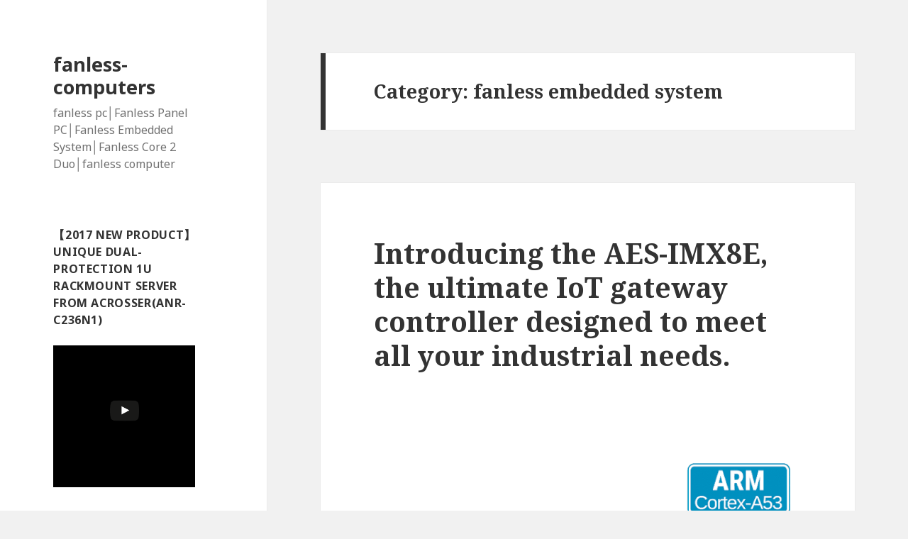

--- FILE ---
content_type: text/html; charset=UTF-8
request_url: http://www.fanless-computers.com/category/fanless-embedded-system/
body_size: 18773
content:
<!DOCTYPE html>
<html lang="en-US" class="no-js">
<head>
	<meta charset="UTF-8">
	<meta name="viewport" content="width=device-width">
	<link rel="profile" href="http://gmpg.org/xfn/11">
	<link rel="pingback" href="http://www.fanless-computers.com/xmlrpc.php">
	<!--[if lt IE 9]>
	<script src="http://www.fanless-computers.com/wp-content/themes/twentyfifteen/js/html5.js"></script>
	<![endif]-->
	<script>(function(html){html.className = html.className.replace(/\bno-js\b/,'js')})(document.documentElement);</script>
<title>fanless embedded system | fanless-computers</title>
<link rel='dns-prefetch' href='//s0.wp.com' />
<link rel='dns-prefetch' href='//secure.gravatar.com' />
<link rel='dns-prefetch' href='//fonts.googleapis.com' />
<link rel='dns-prefetch' href='//s.w.org' />
<link href='https://fonts.gstatic.com' crossorigin rel='preconnect' />
<link rel="alternate" type="application/rss+xml" title="fanless-computers &raquo; Feed" href="http://www.fanless-computers.com/feed/" />
<link rel="alternate" type="application/rss+xml" title="fanless-computers &raquo; Comments Feed" href="http://www.fanless-computers.com/comments/feed/" />
<link rel="alternate" type="application/rss+xml" title="fanless-computers &raquo; fanless embedded system Category Feed" href="http://www.fanless-computers.com/category/fanless-embedded-system/feed/" />
		<script type="text/javascript">
			window._wpemojiSettings = {"baseUrl":"https:\/\/s.w.org\/images\/core\/emoji\/11\/72x72\/","ext":".png","svgUrl":"https:\/\/s.w.org\/images\/core\/emoji\/11\/svg\/","svgExt":".svg","source":{"concatemoji":"http:\/\/www.fanless-computers.com\/wp-includes\/js\/wp-emoji-release.min.js?ver=4.9.26"}};
			!function(e,a,t){var n,r,o,i=a.createElement("canvas"),p=i.getContext&&i.getContext("2d");function s(e,t){var a=String.fromCharCode;p.clearRect(0,0,i.width,i.height),p.fillText(a.apply(this,e),0,0);e=i.toDataURL();return p.clearRect(0,0,i.width,i.height),p.fillText(a.apply(this,t),0,0),e===i.toDataURL()}function c(e){var t=a.createElement("script");t.src=e,t.defer=t.type="text/javascript",a.getElementsByTagName("head")[0].appendChild(t)}for(o=Array("flag","emoji"),t.supports={everything:!0,everythingExceptFlag:!0},r=0;r<o.length;r++)t.supports[o[r]]=function(e){if(!p||!p.fillText)return!1;switch(p.textBaseline="top",p.font="600 32px Arial",e){case"flag":return s([55356,56826,55356,56819],[55356,56826,8203,55356,56819])?!1:!s([55356,57332,56128,56423,56128,56418,56128,56421,56128,56430,56128,56423,56128,56447],[55356,57332,8203,56128,56423,8203,56128,56418,8203,56128,56421,8203,56128,56430,8203,56128,56423,8203,56128,56447]);case"emoji":return!s([55358,56760,9792,65039],[55358,56760,8203,9792,65039])}return!1}(o[r]),t.supports.everything=t.supports.everything&&t.supports[o[r]],"flag"!==o[r]&&(t.supports.everythingExceptFlag=t.supports.everythingExceptFlag&&t.supports[o[r]]);t.supports.everythingExceptFlag=t.supports.everythingExceptFlag&&!t.supports.flag,t.DOMReady=!1,t.readyCallback=function(){t.DOMReady=!0},t.supports.everything||(n=function(){t.readyCallback()},a.addEventListener?(a.addEventListener("DOMContentLoaded",n,!1),e.addEventListener("load",n,!1)):(e.attachEvent("onload",n),a.attachEvent("onreadystatechange",function(){"complete"===a.readyState&&t.readyCallback()})),(n=t.source||{}).concatemoji?c(n.concatemoji):n.wpemoji&&n.twemoji&&(c(n.twemoji),c(n.wpemoji)))}(window,document,window._wpemojiSettings);
		</script>
		<style type="text/css">
img.wp-smiley,
img.emoji {
	display: inline !important;
	border: none !important;
	box-shadow: none !important;
	height: 1em !important;
	width: 1em !important;
	margin: 0 .07em !important;
	vertical-align: -0.1em !important;
	background: none !important;
	padding: 0 !important;
}
</style>
<link rel='stylesheet' id='twentyfifteen-jetpack-css'  href='http://www.fanless-computers.com/wp-content/plugins/jetpack/modules/theme-tools/compat/twentyfifteen.css?ver=6.1.5' type='text/css' media='all' />
<link rel='stylesheet' id='twentyfifteen-fonts-css'  href='https://fonts.googleapis.com/css?family=Noto+Sans%3A400italic%2C700italic%2C400%2C700%7CNoto+Serif%3A400italic%2C700italic%2C400%2C700%7CInconsolata%3A400%2C700&#038;subset=latin%2Clatin-ext' type='text/css' media='all' />
<link rel='stylesheet' id='genericons-css'  href='http://www.fanless-computers.com/wp-content/plugins/jetpack/_inc/genericons/genericons/genericons.css?ver=3.1' type='text/css' media='all' />
<link rel='stylesheet' id='twentyfifteen-style-css'  href='http://www.fanless-computers.com/wp-content/themes/twentyfifteen/style.css?ver=4.9.26' type='text/css' media='all' />
<!--[if lt IE 9]>
<link rel='stylesheet' id='twentyfifteen-ie-css'  href='http://www.fanless-computers.com/wp-content/themes/twentyfifteen/css/ie.css?ver=20141010' type='text/css' media='all' />
<![endif]-->
<!--[if lt IE 8]>
<link rel='stylesheet' id='twentyfifteen-ie7-css'  href='http://www.fanless-computers.com/wp-content/themes/twentyfifteen/css/ie7.css?ver=20141010' type='text/css' media='all' />
<![endif]-->
<link rel='stylesheet' id='jetpack-widget-social-icons-styles-css'  href='http://www.fanless-computers.com/wp-content/plugins/jetpack/modules/widgets/social-icons/social-icons.css?ver=20170506' type='text/css' media='all' />
<link rel='stylesheet' id='jetpack_css-css'  href='http://www.fanless-computers.com/wp-content/plugins/jetpack/css/jetpack.css?ver=6.1.5' type='text/css' media='all' />
<script type='text/javascript' src='http://www.fanless-computers.com/wp-includes/js/jquery/jquery.js?ver=1.12.4'></script>
<script type='text/javascript' src='http://www.fanless-computers.com/wp-includes/js/jquery/jquery-migrate.min.js?ver=1.4.1'></script>
<link rel='https://api.w.org/' href='http://www.fanless-computers.com/wp-json/' />
<link rel="EditURI" type="application/rsd+xml" title="RSD" href="http://www.fanless-computers.com/xmlrpc.php?rsd" />
<link rel="wlwmanifest" type="application/wlwmanifest+xml" href="http://www.fanless-computers.com/wp-includes/wlwmanifest.xml" /> 
<meta name="generator" content="WordPress 4.9.26" />
<script type='text/javascript'>
window.___gcfg = {lang: 'en'};
(function() 
{var po = document.createElement('script');
po.type = 'text/javascript'; po.async = true;po.src = 'https://apis.google.com/js/plusone.js';
var s = document.getElementsByTagName('script')[0];
s.parentNode.insertBefore(po, s);
})();</script>
<!-- Wordpress SEO Plugin by Mervin Praison ( https://mer.vin/seo-wordpress/ ) --> 
<link rel='canonical' href='http://www.fanless-computers.com/category/fanless-embedded-system/' />
<!-- End of Wordpress SEO Plugin by Mervin Praison --> 

<link rel='dns-prefetch' href='//v0.wordpress.com'/>
<style type='text/css'>img#wpstats{display:none}</style></head>

<body class="archive category category-fanless-embedded-system category-5">
<div id="page" class="hfeed site">
	<a class="skip-link screen-reader-text" href="#content">Skip to content</a>

	<div id="sidebar" class="sidebar">
		<header id="masthead" class="site-header" role="banner">
			<div class="site-branding">
										<p class="site-title"><a href="http://www.fanless-computers.com/" rel="home">fanless-computers</a></p>
											<p class="site-description">fanless pc│Fanless Panel PC│Fanless Embedded System│Fanless Core 2 Duo│fanless computer</p>
									<button class="secondary-toggle">Menu and widgets</button>
			</div><!-- .site-branding -->
		</header><!-- .site-header -->

			<div id="secondary" class="secondary">

		
		
					<div id="widget-area" class="widget-area" role="complementary">
				        <aside id="wylwidget-2" class="widget widget_wylwidget">        <h2 class="widget-title">【2017 New Product】Unique Dual-Protection 1U Rackmount Server from Acrosser(ANR-C236N1) </h2>        <div class="lyte-wrapper lidget" style="width:200px; height:200px; min-width:200px; max-width:100%;"><div class="lyMe" id="YLW_aXvC7PIeoOs"><div id="lyte_aXvC7PIeoOs" data-src="https://img.youtube.com/vi/aXvC7PIeoOs/mqdefault.jpg" class="pL"><div class="play"></div><div class="ctrl"><div class="Lctrl"></div></div></div></div><noscript><a href="https://youtu.be/aXvC7PIeoOs"><img src="https://img.youtube.com/vi/aXvC7PIeoOs/mqdefault.jpg" alt="" /></a></noscript></div>
        <div></div>
        </aside>        <aside id="linkcat-2" class="widget widget_links"><h2 class="widget-title">Blogroll</h2>
	<ul class='xoxo blogroll'>
<li><a href="http://www.solutionsembeddedcomputers.com/">Embedded computers</a></li>
<li><a href="http://www.embedded-single-boards.com/">embedded-single-boards</a></li>
<li><a href="http://www.fanless-embeddedsystems.com/">Fanless embedded system</a></li>
<li><a href="http://www.fanless-embedded-systems.com/">fanless embedded systems</a></li>
<li><a href="http://www.in-vehicle-computers.com/">In vehicle computer</a></li>
<li><a href="http://www.in-vehicle-pc.com/">In vehicle PC</a></li>
<li><a href="http://www.industrial-computer-boards.com/">Industrial computer</a></li>
<li><a href="http://www.industrialemebbedcomputers.com/">Industrial emebbed computer</a></li>
<li><a href="http://www.industrial-networking-solutions.com/">Industrial Networking</a></li>
<li><a href="http://www.industrycomputerhardware.com/">Industrial PC</a></li>
<li><a href="http://www.industrial-computer-solutions.com/">Industrial PC Solution</a></li>
<li><a href="http://www.industrial-single-board-computers.com/">Industrial single board computer</a></li>
<li><a href="http://8jetplate.com/product-category/session-border-controller/">NAT</a></li>
<li><a href="http://www.networking-hardware.co/">Network</a></li>
<li><a href="http://www.network-security-hardware.com/">Network security</a></li>
<li><a href="http://www.networkingappliance.com/">Networking appliance</a></li>
<li><a href="http://www.rugged-vehicle-computer.com/">Rugged vehicle</a></li>
<li><a href="http://8jetplate.com/product-category/session-border-controller/">SBC</a></li>
<li><a href="http://www.single-board-computerblog.com/">Single board</a></li>
<li><a href="http://www.singleboard-industrialcompuer.com/">Singleboard Industrial</a></li>
<li><a href="http://www.vehicle-mount-computers.com/">Vehicle computer</a></li>
<li><a href="http://8jetplate.com/product-category/session-border-controller/">VOIP</a></li>
<li><a href="http://8jetplate.com/product-category/session-border-controller/">VPN</a></li>

	</ul>
</aside>
<aside id="linkcat-3" class="widget widget_links"><h2 class="widget-title">key word link</h2>
	<ul class='xoxo blogroll'>
<li><a href="http://www.acrosser.com/Products/Single-Board-Computer.html">3.5 Biscuit SBC</a></li>
<li><a href="http://www.acrosser.com/Products/Single-Board-Computer/3.5&#039;&#039;-SBC.html">3.5 SBC</a></li>
<li><a href="http://www.acrosser.com/Products/In-Vehicle-Computer.html" title="car computer">car computer</a></li>
<li><a href="http://www.acrosser.com/Products/In-Vehicle-Computer.html" title="car computer system">car computer system</a></li>
<li><a href="http://www.acrosser.com/Products/In-Vehicle-Computer.html" title="car computing">car computing</a></li>
<li><a href="http://www.acrosser.com/Products/Single-Board-Computer/Com-Express.html" title="COM Express module">COM Express module</a></li>
<li><a href="http://www.acrosser.com/Products/Single-Board-Computer.html" title="embedded board">embedded board</a></li>
<li><a href="http://www.acrosser.com/Products/Embedded-Computer.html">Embedded Computer</a></li>
<li><a href="http://www.acrosser.com/Products/Single-Board-Computer.html" title="embedded linux">embedded linux</a></li>
<li><a href="http://www.acrosser.com/Products/Single-Board-Computer.html" title="embedded linux sbc">embedded linux sbc</a></li>
<li><a href="http://www.acrosser.com/Products/Single-Board-Computer.html" title="embedded motherboard">embedded motherboard</a></li>
<li><a href="http://www.acrosser.com/Products/Embedded-Computer.html">Embedded PC</a></li>
<li><a href="http://www.acrosser.com/Products/Embedded-Computer.html">Embedded SBC</a></li>
<li><a href="http://www.acrosser.com/Products/Embedded-Computer.html">Embedded System</a></li>
<li><a href="http://www.acrosser.com/Products/Single-Board-Computer.html" title="embedded system boards">embedded system boards</a></li>
<li><a href="http://www.acrosser.com/Products/Embedded-Computer.html">Embedded Systems</a></li>
<li><a href="http://www.acrosser.com/Products/Embedded-Computer.html" title="embedded systems companies">embedded systems companies</a></li>
<li><a href="http://www.acrosser.com/Products/Single-Board-Computer.html" title="EPIC">EPIC</a></li>
<li><a href="http://www.acrosser.com/Products/Embedded-Computer.html">Fanless Computer</a></li>
<li><a href="http://www.acrosser.com/Products/Embedded-Computer.html">Fanless Embedded System</a></li>
<li><a href="http://www.acrosser.com/Products/Embedded-Computer.html">fanless pc</a></li>
<li><a href="http://www.acrosser.com/Products/Embedded-Computer.html" title="fanless pc i7">fanless pc i7</a></li>
<li><a href="http://www.acrosser.com/Products/Panel-PC.html">Human Machine Interface</a></li>
<li><a href="http://www.acrosser.com/Products/In-Vehicle-Computer.html" title="in vehicle computer">in vehicle computer</a></li>
<li><a href="http://www.acrosser.com/Products/In-Vehicle-Computer.html" title="In Vehicle PC">In Vehicle PC</a></li>
<li><a href="http://www.acrosser.com/Products/Embedded-Computer.html">industrial automation</a></li>
<li><a href="http://www.acrosser.com/Products/Embedded-Computer.html" title="Industrial computer">Industrial computer</a></li>
<li><a href="http://www.acrosser.com/Products/Embedded-Computer.html" title="industrial computer manufacturers">industrial computer manufacturers</a></li>
<li><a href="http://www.acrosser.com/Products/Embedded-Computer.html" title="industrial computing">industrial computing</a></li>
<li><a href="http://www.acrosser.com/Products/Embedded-Computer.html" title="Industrial Embedded mini pc">Industrial Embedded mini pc</a></li>
<li><a href="http://www.acrosser.com/Products/Single-Board-Computer.html" title="industrial embedded motherboard">industrial embedded motherboard</a></li>
<li><a href="http://www.acrosser.com/Products/Single-Board-Computer.html" title="industrial embedded motherboards">industrial embedded motherboards</a></li>
<li><a href="http://www.acrosser.com/Products/Single-Board-Computer.html" title="industrial motherboard">industrial motherboard</a></li>
<li><a href="http://www.acrosser.com/Products/Single-Board-Computer.html" title="industrial motherboards">industrial motherboards</a></li>
<li><a href="http://www.acrosser.com/Products/Embedded-Computer.html" title="industrial pc manufacturers">industrial pc manufacturers</a></li>
<li><a href="http://www.acrosser.com/Products/Single-Board-Computer.html" title="intel atom motherboard">intel atom motherboard</a></li>
<li><a href="http://www.acrosser.com/Products/Single-Board-Computer.html">Low cost SBC</a></li>
<li><a href="http://www.acrosser.com/Products/Single-Board-Computer.html" title="Mini ITX">Mini ITX</a></li>
<li><a href="http://www.acrosser.com/Products/Networking-Appliance.html" title="network hardware">network hardware</a></li>
<li><a href="http://www.acrosser.com/Products/Networking-Appliance.html" title="Networking">Networking</a></li>
<li><a href="http://www.acrosser.com/Products/Panel-PC.html">Panel PC</a></li>
<li><a href="http://www.acrosser.com/Products/Single-Board-Computer.html" title="PC/104">PC/104</a></li>
<li><a href="http://www.acrosser.com/Products/Embedded-Computer.html" title="rugged industrial pc">rugged industrial pc</a></li>
<li><a href="http://www.acrosser.com/Products/Single-Board-Computer/3.5&#039;&#039;-SBC.html">SBC</a></li>
<li><a href="http://www.acrosser.com/Products/Single-Board-Computer.html" title="singal board pc">singal board pc</a></li>
<li><a href="http://www.acrosser.com/">single board computer</a></li>
<li><a href="http://www.acrosser.com/Products/Single-Board-Computer.html" title="single board computer">single board computer</a></li>
<li><a href="http://www.acrosser.com/Products/Single-Board-Computer.html" title="single board computer manufacturer">single board computer manufacturer</a></li>
<li><a href="http://www.acrosser.com/Products/Panel-PC.html">Stainless Panel PC</a></li>
<li><a href="http://www.acrosser.com/Products/Panel-PC.html">touch screen pc</a></li>
<li><a href="http://www.acrosser.com/Products/In-Vehicle-Computer.html" title="Vehicle Computer">Vehicle Computer</a></li>
<li><a href="http://www.acrosser.com/Products/In-Vehicle-Computer/In-Vehicle-Touch-monitor.html" title="vehicle mount computer">vehicle mount computer</a></li>
<li><a href="http://www.acrosser.com/Products/In-Vehicle-Computer.html" title="Vehicle PC">Vehicle PC</a></li>
<li><a href="http://www.acrosser.com/Products/Single-Board-Computer.html" title="windows embedded">windows embedded</a></li>
<li><a href="http://www.acrosser.com/Products/Single-Board-Computer.html" title="x86 single board computer">x86 single board computer</a></li>
<li><a href="http://www.acrosser.com/Products/Single-Board-Computer.html" title="單板電腦">單板電腦</a></li>
<li><a href="http://www.acrosser.com/Products/Embedded-Computer.html" title="嵌入式工業電腦">嵌入式工業電腦</a></li>
<li><a href="http://www.acrosser.com/Products/Embedded-Computer.html" title="嵌入式電腦">嵌入式電腦</a></li>
<li><a href="http://www.acrosser.com/Products/Embedded-Computer.html" title="工業電腦">工業電腦</a></li>
<li><a href="http://www.acrosser.com/Products/Embedded-Computer.html" title="無風扇系統">無風扇系統</a></li>
<li><a href="http://www.acrosser.com/Products/Embedded-Computer.html" title="無風扇系統電腦">無風扇系統電腦</a></li>
<li><a href="http://www.acrosser.com/Products/Embedded-Computer.html" title="無風扇電腦">無風扇電腦</a></li>

	</ul>
</aside>
<aside id="calendar-2" class="widget widget_calendar"><div id="calendar_wrap" class="calendar_wrap"><table id="wp-calendar">
	<caption>January 2026</caption>
	<thead>
	<tr>
		<th scope="col" title="Monday">M</th>
		<th scope="col" title="Tuesday">T</th>
		<th scope="col" title="Wednesday">W</th>
		<th scope="col" title="Thursday">T</th>
		<th scope="col" title="Friday">F</th>
		<th scope="col" title="Saturday">S</th>
		<th scope="col" title="Sunday">S</th>
	</tr>
	</thead>

	<tfoot>
	<tr>
		<td colspan="3" id="prev"><a href="http://www.fanless-computers.com/2023/12/">&laquo; Dec</a></td>
		<td class="pad">&nbsp;</td>
		<td colspan="3" id="next" class="pad">&nbsp;</td>
	</tr>
	</tfoot>

	<tbody>
	<tr>
		<td colspan="3" class="pad">&nbsp;</td><td>1</td><td>2</td><td>3</td><td>4</td>
	</tr>
	<tr>
		<td>5</td><td>6</td><td>7</td><td>8</td><td>9</td><td>10</td><td>11</td>
	</tr>
	<tr>
		<td>12</td><td>13</td><td>14</td><td>15</td><td>16</td><td>17</td><td>18</td>
	</tr>
	<tr>
		<td>19</td><td>20</td><td>21</td><td>22</td><td>23</td><td>24</td><td>25</td>
	</tr>
	<tr>
		<td>26</td><td>27</td><td id="today">28</td><td>29</td><td>30</td><td>31</td>
		<td class="pad" colspan="1">&nbsp;</td>
	</tr>
	</tbody>
	</table></div></aside><aside id="meta-2" class="widget widget_meta"><h2 class="widget-title">Meta</h2>			<ul>
						<li><a href="http://www.fanless-computers.com/wp-login.php">Log in</a></li>
			<li><a href="http://www.fanless-computers.com/feed/">Entries <abbr title="Really Simple Syndication">RSS</abbr></a></li>
			<li><a href="http://www.fanless-computers.com/comments/feed/">Comments <abbr title="Really Simple Syndication">RSS</abbr></a></li>
			<li><a href="https://wordpress.org/" title="Powered by WordPress, state-of-the-art semantic personal publishing platform.">WordPress.org</a></li>			</ul>
			</aside><aside id="categories-3" class="widget widget_categories"><h2 class="widget-title">Categories</h2>		<ul>
	<li class="cat-item cat-item-146"><a href="http://www.fanless-computers.com/category/1u/" >1u</a>
</li>
	<li class="cat-item cat-item-138"><a href="http://www.fanless-computers.com/category/2u/" >2U</a>
</li>
	<li class="cat-item cat-item-7"><a href="http://www.fanless-computers.com/category/automobile-computer/" >automobile computer</a>
</li>
	<li class="cat-item cat-item-144"><a href="http://www.fanless-computers.com/category/cap-pc/" >cap pc</a>
</li>
	<li class="cat-item cat-item-167"><a href="http://www.fanless-computers.com/category/com-express-type-10/" >COM Express Type 10</a>
</li>
	<li class="cat-item cat-item-169"><a href="http://www.fanless-computers.com/category/com-express-type-6/" >COM Express Type 6</a>
</li>
	<li class="cat-item cat-item-168"><a href="http://www.fanless-computers.com/category/com-express-type-7/" >COM Express Type 7</a>
</li>
	<li class="cat-item cat-item-4"><a href="http://www.fanless-computers.com/category/embedded-computer/" >embedded computer</a>
</li>
	<li class="cat-item cat-item-6"><a href="http://www.fanless-computers.com/category/embedded-sbc/" >Embedded SBC</a>
</li>
	<li class="cat-item cat-item-140"><a href="http://www.fanless-computers.com/category/fan-less-isa-half-size/" >fan-less ISA Half-Size</a>
</li>
	<li class="cat-item cat-item-5 current-cat"><a href="http://www.fanless-computers.com/category/fanless-embedded-system/" >fanless embedded system</a>
</li>
	<li class="cat-item cat-item-8"><a href="http://www.fanless-computers.com/category/fanless-pc/" >fanless pc</a>
</li>
	<li class="cat-item cat-item-10"><a href="http://www.fanless-computers.com/category/hmi/" >HMI</a>
</li>
	<li class="cat-item cat-item-145"><a href="http://www.fanless-computers.com/category/in-vehicle-oc/" >in-vehicle oc</a>
</li>
	<li class="cat-item cat-item-137"><a href="http://www.fanless-computers.com/category/micro-box/" >micro box</a>
</li>
	<li class="cat-item cat-item-136"><a href="http://www.fanless-computers.com/category/network-appliance/" >network appliance</a>
</li>
	<li class="cat-item cat-item-172"><a href="http://www.fanless-computers.com/category/network-security-appliance/" >Network Security Appliance</a>
</li>
	<li class="cat-item cat-item-9"><a href="http://www.fanless-computers.com/category/panel-pc/" >Panel PC</a>
</li>
	<li class="cat-item cat-item-12"><a href="http://www.fanless-computers.com/category/sbc/" >SBC</a>
</li>
	<li class="cat-item cat-item-147"><a href="http://www.fanless-computers.com/category/sd-wan/" >SD-WAN</a>
</li>
	<li class="cat-item cat-item-139"><a href="http://www.fanless-computers.com/category/server/" >server</a>
</li>
	<li class="cat-item cat-item-11"><a href="http://www.fanless-computers.com/category/single-board-computer/" >Single Board Computer</a>
</li>
	<li class="cat-item cat-item-1"><a href="http://www.fanless-computers.com/category/uncategorized/" >Uncategorized</a>
</li>
		</ul>
</aside><aside id="archives-2" class="widget widget_archive"><h2 class="widget-title">Archives</h2>		<ul>
			<li><a href='http://www.fanless-computers.com/2023/12/'>December 2023</a></li>
	<li><a href='http://www.fanless-computers.com/2023/11/'>November 2023</a></li>
	<li><a href='http://www.fanless-computers.com/2023/10/'>October 2023</a></li>
	<li><a href='http://www.fanless-computers.com/2023/09/'>September 2023</a></li>
	<li><a href='http://www.fanless-computers.com/2023/07/'>July 2023</a></li>
	<li><a href='http://www.fanless-computers.com/2023/06/'>June 2023</a></li>
	<li><a href='http://www.fanless-computers.com/2023/05/'>May 2023</a></li>
	<li><a href='http://www.fanless-computers.com/2023/04/'>April 2023</a></li>
	<li><a href='http://www.fanless-computers.com/2023/03/'>March 2023</a></li>
	<li><a href='http://www.fanless-computers.com/2022/12/'>December 2022</a></li>
	<li><a href='http://www.fanless-computers.com/2022/11/'>November 2022</a></li>
	<li><a href='http://www.fanless-computers.com/2022/10/'>October 2022</a></li>
	<li><a href='http://www.fanless-computers.com/2022/09/'>September 2022</a></li>
	<li><a href='http://www.fanless-computers.com/2022/08/'>August 2022</a></li>
	<li><a href='http://www.fanless-computers.com/2022/07/'>July 2022</a></li>
	<li><a href='http://www.fanless-computers.com/2022/06/'>June 2022</a></li>
	<li><a href='http://www.fanless-computers.com/2022/05/'>May 2022</a></li>
	<li><a href='http://www.fanless-computers.com/2022/03/'>March 2022</a></li>
	<li><a href='http://www.fanless-computers.com/2022/02/'>February 2022</a></li>
	<li><a href='http://www.fanless-computers.com/2022/01/'>January 2022</a></li>
	<li><a href='http://www.fanless-computers.com/2021/12/'>December 2021</a></li>
	<li><a href='http://www.fanless-computers.com/2021/11/'>November 2021</a></li>
	<li><a href='http://www.fanless-computers.com/2021/10/'>October 2021</a></li>
	<li><a href='http://www.fanless-computers.com/2021/09/'>September 2021</a></li>
	<li><a href='http://www.fanless-computers.com/2021/08/'>August 2021</a></li>
	<li><a href='http://www.fanless-computers.com/2021/06/'>June 2021</a></li>
	<li><a href='http://www.fanless-computers.com/2021/05/'>May 2021</a></li>
	<li><a href='http://www.fanless-computers.com/2021/03/'>March 2021</a></li>
	<li><a href='http://www.fanless-computers.com/2021/02/'>February 2021</a></li>
	<li><a href='http://www.fanless-computers.com/2021/01/'>January 2021</a></li>
	<li><a href='http://www.fanless-computers.com/2020/12/'>December 2020</a></li>
	<li><a href='http://www.fanless-computers.com/2020/11/'>November 2020</a></li>
	<li><a href='http://www.fanless-computers.com/2020/10/'>October 2020</a></li>
	<li><a href='http://www.fanless-computers.com/2020/09/'>September 2020</a></li>
	<li><a href='http://www.fanless-computers.com/2020/08/'>August 2020</a></li>
	<li><a href='http://www.fanless-computers.com/2020/07/'>July 2020</a></li>
	<li><a href='http://www.fanless-computers.com/2020/06/'>June 2020</a></li>
	<li><a href='http://www.fanless-computers.com/2020/05/'>May 2020</a></li>
	<li><a href='http://www.fanless-computers.com/2019/09/'>September 2019</a></li>
	<li><a href='http://www.fanless-computers.com/2019/08/'>August 2019</a></li>
	<li><a href='http://www.fanless-computers.com/2019/07/'>July 2019</a></li>
	<li><a href='http://www.fanless-computers.com/2019/06/'>June 2019</a></li>
	<li><a href='http://www.fanless-computers.com/2019/05/'>May 2019</a></li>
	<li><a href='http://www.fanless-computers.com/2019/04/'>April 2019</a></li>
	<li><a href='http://www.fanless-computers.com/2019/03/'>March 2019</a></li>
	<li><a href='http://www.fanless-computers.com/2019/02/'>February 2019</a></li>
	<li><a href='http://www.fanless-computers.com/2019/01/'>January 2019</a></li>
	<li><a href='http://www.fanless-computers.com/2018/12/'>December 2018</a></li>
	<li><a href='http://www.fanless-computers.com/2018/11/'>November 2018</a></li>
	<li><a href='http://www.fanless-computers.com/2018/10/'>October 2018</a></li>
	<li><a href='http://www.fanless-computers.com/2018/09/'>September 2018</a></li>
	<li><a href='http://www.fanless-computers.com/2018/08/'>August 2018</a></li>
	<li><a href='http://www.fanless-computers.com/2018/07/'>July 2018</a></li>
	<li><a href='http://www.fanless-computers.com/2018/06/'>June 2018</a></li>
	<li><a href='http://www.fanless-computers.com/2018/05/'>May 2018</a></li>
	<li><a href='http://www.fanless-computers.com/2018/04/'>April 2018</a></li>
	<li><a href='http://www.fanless-computers.com/2018/03/'>March 2018</a></li>
	<li><a href='http://www.fanless-computers.com/2018/02/'>February 2018</a></li>
	<li><a href='http://www.fanless-computers.com/2018/01/'>January 2018</a></li>
	<li><a href='http://www.fanless-computers.com/2017/12/'>December 2017</a></li>
	<li><a href='http://www.fanless-computers.com/2017/11/'>November 2017</a></li>
	<li><a href='http://www.fanless-computers.com/2017/10/'>October 2017</a></li>
	<li><a href='http://www.fanless-computers.com/2017/09/'>September 2017</a></li>
	<li><a href='http://www.fanless-computers.com/2017/08/'>August 2017</a></li>
	<li><a href='http://www.fanless-computers.com/2017/07/'>July 2017</a></li>
	<li><a href='http://www.fanless-computers.com/2017/06/'>June 2017</a></li>
	<li><a href='http://www.fanless-computers.com/2017/05/'>May 2017</a></li>
	<li><a href='http://www.fanless-computers.com/2017/04/'>April 2017</a></li>
	<li><a href='http://www.fanless-computers.com/2017/03/'>March 2017</a></li>
	<li><a href='http://www.fanless-computers.com/2017/02/'>February 2017</a></li>
	<li><a href='http://www.fanless-computers.com/2017/01/'>January 2017</a></li>
	<li><a href='http://www.fanless-computers.com/2016/12/'>December 2016</a></li>
	<li><a href='http://www.fanless-computers.com/2016/11/'>November 2016</a></li>
	<li><a href='http://www.fanless-computers.com/2016/10/'>October 2016</a></li>
	<li><a href='http://www.fanless-computers.com/2016/09/'>September 2016</a></li>
	<li><a href='http://www.fanless-computers.com/2016/08/'>August 2016</a></li>
	<li><a href='http://www.fanless-computers.com/2016/07/'>July 2016</a></li>
	<li><a href='http://www.fanless-computers.com/2016/06/'>June 2016</a></li>
	<li><a href='http://www.fanless-computers.com/2016/05/'>May 2016</a></li>
	<li><a href='http://www.fanless-computers.com/2016/04/'>April 2016</a></li>
	<li><a href='http://www.fanless-computers.com/2016/03/'>March 2016</a></li>
	<li><a href='http://www.fanless-computers.com/2016/02/'>February 2016</a></li>
	<li><a href='http://www.fanless-computers.com/2016/01/'>January 2016</a></li>
	<li><a href='http://www.fanless-computers.com/2015/12/'>December 2015</a></li>
	<li><a href='http://www.fanless-computers.com/2015/11/'>November 2015</a></li>
	<li><a href='http://www.fanless-computers.com/2015/10/'>October 2015</a></li>
	<li><a href='http://www.fanless-computers.com/2015/09/'>September 2015</a></li>
	<li><a href='http://www.fanless-computers.com/2015/08/'>August 2015</a></li>
	<li><a href='http://www.fanless-computers.com/2015/07/'>July 2015</a></li>
	<li><a href='http://www.fanless-computers.com/2015/06/'>June 2015</a></li>
	<li><a href='http://www.fanless-computers.com/2015/05/'>May 2015</a></li>
	<li><a href='http://www.fanless-computers.com/2015/04/'>April 2015</a></li>
	<li><a href='http://www.fanless-computers.com/2015/03/'>March 2015</a></li>
	<li><a href='http://www.fanless-computers.com/2015/02/'>February 2015</a></li>
	<li><a href='http://www.fanless-computers.com/2015/01/'>January 2015</a></li>
	<li><a href='http://www.fanless-computers.com/2014/12/'>December 2014</a></li>
	<li><a href='http://www.fanless-computers.com/2014/11/'>November 2014</a></li>
	<li><a href='http://www.fanless-computers.com/2014/10/'>October 2014</a></li>
	<li><a href='http://www.fanless-computers.com/2014/09/'>September 2014</a></li>
	<li><a href='http://www.fanless-computers.com/2014/08/'>August 2014</a></li>
	<li><a href='http://www.fanless-computers.com/2014/07/'>July 2014</a></li>
	<li><a href='http://www.fanless-computers.com/2014/06/'>June 2014</a></li>
	<li><a href='http://www.fanless-computers.com/2014/05/'>May 2014</a></li>
	<li><a href='http://www.fanless-computers.com/2014/04/'>April 2014</a></li>
	<li><a href='http://www.fanless-computers.com/2014/03/'>March 2014</a></li>
	<li><a href='http://www.fanless-computers.com/2014/02/'>February 2014</a></li>
	<li><a href='http://www.fanless-computers.com/2014/01/'>January 2014</a></li>
	<li><a href='http://www.fanless-computers.com/2013/12/'>December 2013</a></li>
	<li><a href='http://www.fanless-computers.com/2013/11/'>November 2013</a></li>
	<li><a href='http://www.fanless-computers.com/2013/10/'>October 2013</a></li>
	<li><a href='http://www.fanless-computers.com/2013/09/'>September 2013</a></li>
	<li><a href='http://www.fanless-computers.com/2013/08/'>August 2013</a></li>
	<li><a href='http://www.fanless-computers.com/2013/07/'>July 2013</a></li>
	<li><a href='http://www.fanless-computers.com/2013/06/'>June 2013</a></li>
	<li><a href='http://www.fanless-computers.com/2013/05/'>May 2013</a></li>
	<li><a href='http://www.fanless-computers.com/2013/04/'>April 2013</a></li>
	<li><a href='http://www.fanless-computers.com/2013/03/'>March 2013</a></li>
	<li><a href='http://www.fanless-computers.com/2013/02/'>February 2013</a></li>
	<li><a href='http://www.fanless-computers.com/2013/01/'>January 2013</a></li>
	<li><a href='http://www.fanless-computers.com/2012/12/'>December 2012</a></li>
	<li><a href='http://www.fanless-computers.com/2012/11/'>November 2012</a></li>
	<li><a href='http://www.fanless-computers.com/2012/10/'>October 2012</a></li>
	<li><a href='http://www.fanless-computers.com/2012/09/'>September 2012</a></li>
	<li><a href='http://www.fanless-computers.com/2012/08/'>August 2012</a></li>
	<li><a href='http://www.fanless-computers.com/2012/07/'>July 2012</a></li>
	<li><a href='http://www.fanless-computers.com/2012/06/'>June 2012</a></li>
		</ul>
		</aside>			</div><!-- .widget-area -->
		
	</div><!-- .secondary -->

	</div><!-- .sidebar -->

	<div id="content" class="site-content">

	<section id="primary" class="content-area">
		<main id="main" class="site-main" role="main">

		
			<header class="page-header">
				<h1 class="page-title">Category: fanless embedded system</h1>			</header><!-- .page-header -->

			
<article id="post-1199" class="post-1199 post type-post status-publish format-standard hentry category-embedded-computer category-embedded-sbc category-fanless-embedded-system tag-iot-gateway-controller tag-powered-by-nxp">
	
	<header class="entry-header">
		<h2 class="entry-title"><a href="http://www.fanless-computers.com/2023/12/12/introducing-the-aes-imx8e-the-ultimate-iot-gateway-controller-designed-to-meet-all-your-industrial-needs/" rel="bookmark">Introducing the AES-IMX8E, the ultimate IoT gateway controller designed to meet all your industrial needs.</a></h2>	</header><!-- .entry-header -->

	<div class="entry-content">
		<p>&nbsp;</p>
<div class="separator" data-original-attrs="{&quot;style&quot;:&quot;&quot;}"><a href="https://www.blogger.com/blog/post/edit/8736071451005889592/1882159881340601059#" data-original-attrs="{&quot;data-original-href&quot;:&quot;https://blogger.googleusercontent.com/img/b/R29vZ2xl/AVvXsEhJTSXDZOk1WplWujhrqMDBzH_-cO5MfAjl-Vr0Buf6m5UrdZX1lfq7tMEfr7qxOhTUEvuP8niEepR3y46ZA4ubEa5l_3EdqxMHtBKeOCiMQozvx-m4G_ybg5O_siADqDtfdsm0ddDn_vXd9E0RQe3gvMpJeBRkDHE0a0h6Bo9FtE_62VVIriScgVb6uJ4/s800/1697164393.png&quot;,&quot;style&quot;:&quot;&quot;}"><img src="https://blogger.googleusercontent.com/img/b/R29vZ2xl/AVvXsEhJTSXDZOk1WplWujhrqMDBzH_-cO5MfAjl-Vr0Buf6m5UrdZX1lfq7tMEfr7qxOhTUEvuP8niEepR3y46ZA4ubEa5l_3EdqxMHtBKeOCiMQozvx-m4G_ybg5O_siADqDtfdsm0ddDn_vXd9E0RQe3gvMpJeBRkDHE0a0h6Bo9FtE_62VVIriScgVb6uJ4/w640-h493/1697164393.png" width="640" height="493" border="0" data-original-height="614" data-original-width="800" /></a></div>
<p><span data-keep-original-tag="false" data-original-attrs="{&quot;style&quot;:&quot;&quot;}"><span style="color: #ff0000;" data-keep-original-tag="false" data-original-attrs="{&quot;style&quot;:&quot;&quot;}">Want to know the best price and sample available<br />
: </span><a href="https://www.acrosser.com/en/Contact/Inquiry" data-original-attrs="{&quot;data-original-href&quot;:&quot;http://news.acrosser.com/index.php?option=com_acymailing&amp;ctrl=url&amp;subid={subtag:subid}&amp;urlid=727&amp;mailid=126&quot;,&quot;data-cke-saved-href&quot;:&quot;http://news.acrosser.com/index.php?option=com_acymailing&amp;ctrl=url&amp;subid={subtag:subid}&amp;urlid=727&amp;mailid=126&quot;}"><span style="color: #ff0000;" data-keep-original-tag="false" data-original-attrs="{&quot;style&quot;:&quot;&quot;}">https://www.<span class='wp_keywordlink'><a href="http://www.acrosser.com/" title="acrosser">acrosser</a></span>.com/en/Contact/Inquiry</span></a></span></p>
<p>Introducing the <a href="https://www.acrosser.com/en/Products/IoT-Gateway/Industrial-Protocol-Gateway/AES-IMX8E" data-original-attrs="{&quot;data-original-href&quot;:&quot;http://news.acrosser.com/index.php?option=com_acymailing&amp;ctrl=url&amp;subid={subtag:subid}&amp;urlid=728&amp;mailid=126&quot;,&quot;data-cke-saved-href&quot;:&quot;http://news.acrosser.com/index.php?option=com_acymailing&amp;ctrl=url&amp;subid={subtag:subid}&amp;urlid=728&amp;mailid=126&quot;}">AES-IMX8E</a>, the ultimate IoT gateway controller designed to meet all your industrial needs. Powered by NXP i.MX 8M Plus Quad Cortex-A53/M7 Processor, this device is equipped with 4GB DDR4L and 32G eMMC onboard memory for seamless performance. The <a href="https://www.acrosser.com/en/Products/IoT-Gateway/Industrial-Protocol-Gateway/AES-IMX8E" data-original-attrs="{&quot;data-original-href&quot;:&quot;http://news.acrosser.com/index.php?option=com_acymailing&amp;ctrl=url&amp;subid={subtag:subid}&amp;urlid=729&amp;mailid=126&quot;,&quot;data-cke-saved-href&quot;:&quot;http://news.acrosser.com/index.php?option=com_acymailing&amp;ctrl=url&amp;subid={subtag:subid}&amp;urlid=729&amp;mailid=126&quot;}">AES-IMX8E</a> comes with 2 serial ports (RS232/485/422) and 2 CAN-FD channels, ensuring compatibility with a wide range of devices. Additionally, the device is equipped with 2 Mini PCIe connectors for RF modules, making it a versatile solution for all your IoT needs. With support for RTC and TPM 2.0, this gateway controller ensures reliable and secure operation. The AES-IMX8E can operate on a wide voltage range of DC 9V-36V and can withstand temperatures ranging from -20°C to 70°C, making it suitable for use in a variety of harsh environments. The device comes pre-installed with Linux Debian 11, Yocto Kirkstone 5.15, and Ubuntu 22.04, providing you with a range of options to choose from. Upgrade your industrial IoT setup with the AES-IMX8E and experience the highest level of performance and reliability.</p>
<p><span class='wp_keywordlink'><a href="http://www.acrosser.com/" title="Acrosser">Acrosser</a></span> <a href="https://www.acrosser.com/en/Products/IoT-Gateway/Industrial-Protocol-Gateway/AES-IMX8E" data-original-attrs="{&quot;data-original-href&quot;:&quot;http://news.acrosser.com/index.php?option=com_acymailing&amp;ctrl=url&amp;subid={subtag:subid}&amp;urlid=730&amp;mailid=126&quot;,&quot;data-cke-saved-href&quot;:&quot;http://news.acrosser.com/index.php?option=com_acymailing&amp;ctrl=url&amp;subid={subtag:subid}&amp;urlid=730&amp;mailid=126&quot;}">AES-IMX8E</a> Features</p>
<p>● Powered by NXP i.MX 8M Plus Quad Cortex-A53/M7 Processor<br />
● Onboard DDR4L 4GB / eMMC 32G<br />
● 2 x serial port(RS232/485/422)<br />
● CAN-FD x 2CH<br />
● Mini PCIe connector (For RF Module) x 2<br />
● Support RTC, TPM 2.0<br />
● Wide Voltage DC 9V-36V<br />
● Wide Temperature -20 °C ~ 70 °C<br />
● Pre-Install Linux Debian 11, Yocto kirkstone 5.15, Ubuntu 22.04</p>
<p><span data-keep-original-tag="false" data-original-attrs="{&quot;style&quot;:&quot;&quot;}"><span style="color: #ff0000;" data-keep-original-tag="false" data-original-attrs="{&quot;style&quot;:&quot;&quot;}">Want to know the best price and sample available<br />
: <a href="https://www.acrosser.com/en/Contact/Inquiry" data-original-attrs="{&quot;data-original-href&quot;:&quot;http://news.acrosser.com/index.php?option=com_acymailing&amp;ctrl=url&amp;subid={subtag:subid}&amp;urlid=731&amp;mailid=126&quot;,&quot;data-cke-saved-href&quot;:&quot;http://news.acrosser.com/index.php?option=com_acymailing&amp;ctrl=url&amp;subid={subtag:subid}&amp;urlid=731&amp;mailid=126&quot;}">https://www.acrosser.com/en/Contact/Inquiry</a></span></span></p>
<p>&nbsp;</p>
<div class="separator" data-original-attrs="{&quot;style&quot;:&quot;&quot;}"><a href="https://www.blogger.com/blog/post/edit/8736071451005889592/1882159881340601059#" data-original-attrs="{&quot;data-original-href&quot;:&quot;https://blogger.googleusercontent.com/img/b/R29vZ2xl/AVvXsEh0OFo0GqfaSuNJNi4qHYbYQckSZ4b6HoWamRrttOriZ8L944n3djB07KCMZyWfIyGFu6byqAAxzYDVkjgoKlRfEQrGDRNdTY96YFF18rQEhogC4PmP8PnHKXvSyXAAeBLt14eVc5LDbXOsChGq8wcW_zuUZrzUt6ynZMOJtA14Y2K1yd8k76KWWDy4ZZY/s800/1697164462.png&quot;,&quot;style&quot;:&quot;&quot;}">#<img src="https://blogger.googleusercontent.com/img/b/R29vZ2xl/AVvXsEh0OFo0GqfaSuNJNi4qHYbYQckSZ4b6HoWamRrttOriZ8L944n3djB07KCMZyWfIyGFu6byqAAxzYDVkjgoKlRfEQrGDRNdTY96YFF18rQEhogC4PmP8PnHKXvSyXAAeBLt14eVc5LDbXOsChGq8wcW_zuUZrzUt6ynZMOJtA14Y2K1yd8k76KWWDy4ZZY/w640-h492/1697164462.png" width="640" height="492" border="0" data-original-height="614" data-original-width="800" /></a></div>
<p><span data-keep-original-tag="false" data-original-attrs="{&quot;style&quot;:&quot;&quot;}"><span style="color: #ff0000;" data-keep-original-tag="false" data-original-attrs="{&quot;style&quot;:&quot;&quot;}"> </span></span></p>
<p><span data-keep-original-tag="false" data-original-attrs="{&quot;style&quot;:&quot;&quot;}"><span style="color: #ff0000;" data-keep-original-tag="false" data-original-attrs="{&quot;style&quot;:&quot;&quot;}"> </span></span></p>
<div>
<div class="separator" data-original-attrs="{&quot;style&quot;:&quot;&quot;}"><a href="https://www.blogger.com/blog/post/edit/8736071451005889592/1882159881340601059#" data-original-attrs="{&quot;data-original-href&quot;:&quot;https://blogger.googleusercontent.com/img/b/R29vZ2xl/AVvXsEj7cPl7inBhdx-CVqLgsiLY4PqrYtYD-mGUlazljXT_IsWj2IMCOLKDSuU-nT9De2OKw1SxTX0rz1P40iPIuh2E78uv70HMgYK-iR7hXZ4BBzzjNbCQuk_r4Ac2V3b7ce14KG4BBoNNjnCw2G3uZCx9g4ke-tto2oj7WyPPZsxf9IHl_5KAhwI34OYdhZw/s800/1697164509.png&quot;,&quot;style&quot;:&quot;&quot;}"><img src="https://blogger.googleusercontent.com/img/b/R29vZ2xl/AVvXsEj7cPl7inBhdx-CVqLgsiLY4PqrYtYD-mGUlazljXT_IsWj2IMCOLKDSuU-nT9De2OKw1SxTX0rz1P40iPIuh2E78uv70HMgYK-iR7hXZ4BBzzjNbCQuk_r4Ac2V3b7ce14KG4BBoNNjnCw2G3uZCx9g4ke-tto2oj7WyPPZsxf9IHl_5KAhwI34OYdhZw/w640-h492/1697164509.png" width="640" height="492" border="0" data-original-height="614" data-original-width="800" /></a></div>
<p># IoT gateway controller  #Powered by NXP</p>
</div>
<div></div>
	</div><!-- .entry-content -->

	
	<footer class="entry-footer">
		<span class="posted-on"><span class="screen-reader-text">Posted on </span><a href="http://www.fanless-computers.com/2023/12/12/introducing-the-aes-imx8e-the-ultimate-iot-gateway-controller-designed-to-meet-all-your-industrial-needs/" rel="bookmark"><time class="entry-date published updated" datetime="2023-12-12T14:34:54+00:00">December 12, 2023</time></a></span><span class="cat-links"><span class="screen-reader-text">Categories </span><a href="http://www.fanless-computers.com/category/embedded-computer/" rel="category tag">embedded computer</a>, <a href="http://www.fanless-computers.com/category/embedded-sbc/" rel="category tag">Embedded SBC</a>, <a href="http://www.fanless-computers.com/category/fanless-embedded-system/" rel="category tag">fanless embedded system</a></span><span class="tags-links"><span class="screen-reader-text">Tags </span><a href="http://www.fanless-computers.com/tag/iot-gateway-controller/" rel="tag">IoT gateway controller</a>, <a href="http://www.fanless-computers.com/tag/powered-by-nxp/" rel="tag">Powered by NXP</a></span><span class="comments-link"><a href="http://www.fanless-computers.com/2023/12/12/introducing-the-aes-imx8e-the-ultimate-iot-gateway-controller-designed-to-meet-all-your-industrial-needs/#respond">Leave a comment<span class="screen-reader-text"> on Introducing the AES-IMX8E, the ultimate IoT gateway controller designed to meet all your industrial needs.</span></a></span>			</footer><!-- .entry-footer -->

</article><!-- #post-## -->

<article id="post-1194" class="post-1194 post type-post status-publish format-standard hentry category-1u category-2u category-automobile-computer category-cap-pc category-fanless-embedded-system category-in-vehicle-oc tag-eage-ai-computer tag-iot-and-edge-computing tag-in-vehicle-computer">
	
	<header class="entry-header">
		<h2 class="entry-title"><a href="http://www.fanless-computers.com/2023/11/21/acrosser-announced-the-most-advanced-rugged-compact-industrial-grade-edge-pc-aiv-ads7a1/" rel="bookmark">Acrosser announced the most advanced rugged-compact industrial-grade edge PC- AIV-ADS7A1.</a></h2>	</header><!-- .entry-header -->

	<div class="entry-content">
		<p>&nbsp;</p>
<p><a href="https://draft.blogger.com/blog/post/edit/297516716669606247/4350685456637049411#" data-original-attrs="{&quot;data-original-href&quot;:&quot;https://www.acrosser.com/en/&quot;}">Acrosser Technology Co., Ltd</a>. is pleased to announce that the <a href="https://www.acrosser.com/en/Products/In-Vehicle-Computer/In-Vehicle-PCs/AIV-ADS7A1" data-original-attrs="{&quot;data-original-href&quot;:&quot;https://www.acrosser.com/en/Products/In-Vehicle-Computer/In-Vehicle-PCs/AIV-ADS7A1&quot;}">AIV-ADS7A1</a> is a rugged and compact <a href="https://www.acrosser.com/en/Products/In-Vehicle-Computer/In-Vehicle-PCs/" data-original-attrs="{&quot;data-original-href&quot;:&quot;https://www.acrosser.com/en/Products/In-Vehicle-Computer/&quot;}">industrial-grade edge computer</a> equipped with the latest 13<sup>th</sup> /12<sup>th</sup> Gen Intel® Core™ i9/i7/i5/i3 socket-type processor, featuring a performance hybrid architecture. This architecture combines Performance-cores and Efficient-cores into a single die with Intel® Thread Director, enabling IoT and edge computing use cases with up to 1.36 times faster in single-thread performance and up to 1.35 times faster in multi-thread performance compared to 10<sup>th</sup> Gen Intel® Core™ Processors. With up to 32 graphics execution units, it allows for a high degree of parallelization for AI workloads, combined with built-in AI acceleration from Intel® Deep Learning Boost (Intel® DL Boost) and the Intel® Distribution of OpenVINO™ toolkit, achieving up to 2.81 times faster GPU image classification inference performance.</p>
<p>The <a href="https://www.acrosser.com/en/Products/In-Vehicle-Computer/In-Vehicle-PCs/AIV-ADS7A1" data-original-attrs="{&quot;data-original-href&quot;:&quot;https://www.acrosser.com/en/Products/In-Vehicle-Computer/In-Vehicle-PCs/AIV-ADS7A1&quot;}">AIV-ADS7A1</a> features a rich set of I/O interfaces, including 1 GigE LAN, 1 2.5GigE LAN, and 4 USB 3.2 for high-speed data transmission use or high-resolution camera use. To facilitate easier installation and maintenance of data, customers can easily remove the bottom cover to change storage devices or install 3<sup>rd</sup> party wireless modules. The<a href="https://www.acrosser.com/en/Products/In-Vehicle-Computer/In-Vehicle-PCs/AIV-ADS7A1" data-original-attrs="{&quot;data-original-href&quot;:&quot;https://www.acrosser.com/en/Products/In-Vehicle-Computer/In-Vehicle-PCs/AIV-ADS7A1&quot;}"> AIV-ADS7A1</a> also provides 2 M.2 slots with 1 Nano-SIM slot to support Wi-Fi/4G/LTE/5G/GPRS/UMTS wireless networks and third-party I/O expansion modules, allowing users to have flexible expansion options.  The<a href="https://www.acrosser.com/en/Products/In-Vehicle-Computer/In-Vehicle-PCs/AIV-ADS7A1" data-original-attrs="{&quot;data-original-href&quot;:&quot;https://www.acrosser.com/en/Products/In-Vehicle-Computer/&quot;}"> AIV-ADS7A1</a> provides power input ranging from 9Vdc to 32Vdc with power ignition on/off and over-voltage protection. It also includes a CANBUS communication port, offering flexibility, optimal power integration, and trusted reliability for<a href="https://www.acrosser.com/en/Products/In-Vehicle-Computer/In-Vehicle-PCs/" data-original-attrs="{&quot;data-original-href&quot;:&quot;https://www.acrosser.com/en/Products/In-Vehicle-Computer/&quot;}"> in-vehicle computing</a>, public security, and various Edge AI applications.</p>
<p><a href="https://www.acrosser.com/en/Products/In-Vehicle-Computer/In-Vehicle-PCs/AIV-ADS7A1" data-original-attrs="{&quot;data-original-href&quot;:&quot;https://www.acrosser.com/en/Products/In-Vehicle-Computer/In-Vehicle-PCs/AIV-ADS7A1&quot;}"><img src="http://www.acrosser.com.tw/upload/140.png" width="640" height="235" /></a><a href="https://www.acrosser.com/en/Products/In-Vehicle-Computer/In-Vehicle-PCs/AIV-ADS7A1" data-original-attrs="{&quot;data-original-href&quot;:&quot;https://www.acrosser.com/en/Products/In-Vehicle-Computer/&quot;}"><img src="http://www.acrosser.com.tw/upload/248.png" width="640" height="235" /></a></p>
<p>&#8220;<span class='wp_keywordlink'><a href="http://www.acrosser.com/" title="acrosser">acrosser</a></span>’s <a href="https://www.acrosser.com/en/Products/In-Vehicle-Computer/In-Vehicle-PCs/AIV-ADS7A1" data-original-attrs="{&quot;data-original-href&quot;:&quot;https://www.acrosser.com/en/Products/In-Vehicle-Computer/In-Vehicle-PCs/AIV-ADS7A1&quot;}">AIV-ADS7A1</a> not only provides impressive system performance but is also designed to withstand harsh conditions, with a wide operating temperature range from -25 degrees to 60 degrees. It features a reliable mechanical design for anti-shock and anti-vibration, making it suitable for <a href="https://www.acrosser.com/en/Products/In-Vehicle-Computer/In-Vehicle-PCs/" data-original-attrs="{&quot;data-original-href&quot;:&quot;https://www.acrosser.com/en/Products/In-Vehicle-Computer/&quot;}">in-vehicle</a> and forklift applications,&#8221; said Alan Chou, Head of Product Management Division.</p>
<p>&nbsp;</p>
<p><span class='wp_keywordlink'><a href="http://www.acrosser.com/" title="Acrosser">Acrosser</a></span> Technology provides industry-leading solutions with 30+ years of experience from supplying field-proven standard products to OEM/ODM services. Customers can always find the best solutions from the wide range of products offered by Acrosser Technology to meet their exact application, shorten the time to market by reducing the development time, and accelerate the deployment process.</p>
<p>&nbsp;</p>
<p>For more information about AIV-ADS7A1, please go to our online inquiry system: <a href="https://www.acrosser.com/en/Contact/Inquiry" data-original-attrs="{&quot;data-original-href&quot;:&quot;https://www.acrosser.com/en/Contact/Inquiry&quot;}">https://www.acrosser.com/en/Contact/Inquiry</a></p>
<p>#rugged and compact <a href="https://www.acrosser.com/en/Products/In-Vehicle-Computer/In-Vehicle-PCs/" data-original-attrs="{&quot;data-original-href&quot;:&quot;https://www.acrosser.com/en/Products/In-Vehicle-Computer/&quot;}">industrial-grade edge comphttps</a></p>
<p>#13<sup>th</sup> /12<sup>th</sup> Gen Intel® Core™ i9/i7/i5/i3 socket-type processor,</p>
<p>#<a href="https://www.acrosser.com/en/Products/In-Vehicle-Computer/In-Vehicle-PCs/">IoT and edge computing</a>,</p>
<p>#<a href="https://www.acrosser.com/en/Products/In-Vehicle-Computer/In-Vehicle-PCs/">in-vehicle computer</a>,</p>
<p>#<a href="https://www.acrosser.com/en/Products/In-Vehicle-Computer/In-Vehicle-PCs/"> Eage AI Computer</a>.</p>
	</div><!-- .entry-content -->

	
	<footer class="entry-footer">
		<span class="posted-on"><span class="screen-reader-text">Posted on </span><a href="http://www.fanless-computers.com/2023/11/21/acrosser-announced-the-most-advanced-rugged-compact-industrial-grade-edge-pc-aiv-ads7a1/" rel="bookmark"><time class="entry-date published updated" datetime="2023-11-21T14:44:39+00:00">November 21, 2023</time></a></span><span class="cat-links"><span class="screen-reader-text">Categories </span><a href="http://www.fanless-computers.com/category/1u/" rel="category tag">1u</a>, <a href="http://www.fanless-computers.com/category/2u/" rel="category tag">2U</a>, <a href="http://www.fanless-computers.com/category/automobile-computer/" rel="category tag">automobile computer</a>, <a href="http://www.fanless-computers.com/category/cap-pc/" rel="category tag">cap pc</a>, <a href="http://www.fanless-computers.com/category/fanless-embedded-system/" rel="category tag">fanless embedded system</a>, <a href="http://www.fanless-computers.com/category/in-vehicle-oc/" rel="category tag">in-vehicle oc</a></span><span class="tags-links"><span class="screen-reader-text">Tags </span><a href="http://www.fanless-computers.com/tag/eage-ai-computer/" rel="tag"># Eage AI Computer.</a>, <a href="http://www.fanless-computers.com/tag/iot-and-edge-computing/" rel="tag">#IoT and edge computing</a>, <a href="http://www.fanless-computers.com/tag/in-vehicle-computer/" rel="tag">in vehicle computer</a></span><span class="comments-link"><a href="http://www.fanless-computers.com/2023/11/21/acrosser-announced-the-most-advanced-rugged-compact-industrial-grade-edge-pc-aiv-ads7a1/#respond">Leave a comment<span class="screen-reader-text"> on Acrosser announced the most advanced rugged-compact industrial-grade edge PC- AIV-ADS7A1.</span></a></span>			</footer><!-- .entry-footer -->

</article><!-- #post-## -->

<article id="post-1073" class="post-1073 post type-post status-publish format-standard hentry category-automobile-computer category-embedded-computer category-fanless-embedded-system category-network-appliance category-sbc category-sd-wan">
	
	<header class="entry-header">
		<h2 class="entry-title"><a href="http://www.fanless-computers.com/2021/05/28/welcome-to-acrosser-2021-computex-virtual-online-exhibition/" rel="bookmark">Welcome to Acrosser 2021 COMPUTEX Virtual Online Exhibition.</a></h2>	</header><!-- .entry-header -->

	<div class="entry-content">
		<p style="font-weight: 400;"><a href="http://www.embedded-single-boards.com/wp-content/uploads/2021/05/750x212-英-電子.jpg"><img class="alignnone size-full wp-image-1277" src="http://www.embedded-single-boards.com/wp-content/uploads/2021/05/750x212-英-電子.jpg" alt="" width="750" height="212" /></a></p>
<p style="font-weight: 400;"><span class='wp_keywordlink'><a href="http://www.acrosser.com/" title="acrosser">acrosser</a></span> Technology is sincerely inviting everyone to come and see our exhibit in the coming 2021 COMPUTEX Trade Show Online (The official name is 2021 COMPUTEX Virtual) from May 31st to June 30th.</p>
<p style="font-weight: 400;">This year, we are particularly excited in presenting you with our innovative IPC creations. Our demonstrations in this online exhibition will highlight and feature current <span class='wp_keywordlink'><a href="http://www.acrosser.com/" title="Acrosser">Acrosser</a></span> competitive product offerings including our very first autonomous driving server. Experiencing these new products allowing you to learn how we can help and assist in improving your business and increasing your profit with Acrosser new products including Autonomous Driving Server, Edge AI Computing, <span class='wp_keywordlink'><a href="http://www.acrosser.com/Products/Networking-Appliance.html" title="network appliance">network appliance</a></span>s, and In-Vehicle computers. Acrosser Technology is truly your best choice for building today’s IoT environment. We are very enthusiastic about the presentations and will be honored by your presence.</p>
<p style="font-weight: 400;">Please stop by and visit Acrosser’s booth on this great online show. Please go to (<a href="https://reurl.cc/7r9MZl">https://reurl.cc/7r9MZl</a>）and sign-up for a free visit.</p>
<p style="font-weight: 400;"><span data-original-tag="O:P"> </span></p>
<p style="font-weight: 400;">For any further information or assistance, please feel free to contact us at telephone +886-2-29999000, or online inquiry system <a href="https://www.acrosser.com/en/Contact/Inquiry">https://www.acrosser.com/en/Contact/Inquiry</a></p>
<p style="font-weight: 400;"><span data-original-tag="O:P"> <a href="http://www.embedded-single-boards.com/wp-content/uploads/2021/05/720x540-英-邀請函.jpg"><img class="alignnone size-full wp-image-1278" src="http://www.embedded-single-boards.com/wp-content/uploads/2021/05/720x540-英-邀請函.jpg" alt="" width="720" height="540" /></a></span></p>
<p>&nbsp;</p>
	</div><!-- .entry-content -->

	
	<footer class="entry-footer">
		<span class="posted-on"><span class="screen-reader-text">Posted on </span><a href="http://www.fanless-computers.com/2021/05/28/welcome-to-acrosser-2021-computex-virtual-online-exhibition/" rel="bookmark"><time class="entry-date published updated" datetime="2021-05-28T11:51:34+00:00">May 28, 2021</time></a></span><span class="cat-links"><span class="screen-reader-text">Categories </span><a href="http://www.fanless-computers.com/category/automobile-computer/" rel="category tag">automobile computer</a>, <a href="http://www.fanless-computers.com/category/embedded-computer/" rel="category tag">embedded computer</a>, <a href="http://www.fanless-computers.com/category/fanless-embedded-system/" rel="category tag">fanless embedded system</a>, <a href="http://www.fanless-computers.com/category/network-appliance/" rel="category tag">network appliance</a>, <a href="http://www.fanless-computers.com/category/sbc/" rel="category tag">SBC</a>, <a href="http://www.fanless-computers.com/category/sd-wan/" rel="category tag">SD-WAN</a></span><span class="comments-link"><a href="http://www.fanless-computers.com/2021/05/28/welcome-to-acrosser-2021-computex-virtual-online-exhibition/#respond">Leave a comment<span class="screen-reader-text"> on Welcome to Acrosser 2021 COMPUTEX Virtual Online Exhibition.</span></a></span>			</footer><!-- .entry-footer -->

</article><!-- #post-## -->

<article id="post-1022" class="post-1022 post type-post status-publish format-standard hentry category-embedded-computer category-fanless-embedded-system tag-embedded-computing tag-fanless-pc tag-microbox-network tag-vehicle-mount-computer tag-x86-single-board-computer">
	
	<header class="entry-header">
		<h2 class="entry-title"><a href="http://www.fanless-computers.com/2020/10/27/acrossers-ultra-slim-embedded-computer-aes-hm76z1fl-chosen-for-conference-management-hardware-4/" rel="bookmark">Acrosser’s Ultra Slim Embedded Computer AES-HM76Z1FL Chosen for Conference Management Hardware</a></h2>	</header><!-- .entry-header -->

	<div class="entry-content">
		<p><span class='wp_keywordlink'><a href="http://www.acrosser.com/" title="acrosser">acrosser</a></span> Technology, a world-leading <span class='wp_keywordlink'><a href="http://www.acrosser.com/" title="Industrial computer ">Industrial computer </a></span>manufacturer, is pleased to announce that its <a href="https://www.blogger.com/u/2/blog/post/edit/718999039123657687/3659659594373123850#" data-original-attrs="{&quot;data-original-href&quot;:&quot;http://www.acrosser.com/Products/Embedded-Computer/Fanless-Embedded-Systems.html&quot;}">industrial fanless PC</a>, AES-HM76Z1FL is chosen as the hardware platform from an IT solution company for its latest video conference management machine.</p>
<p>The integrated AES-HM76Z1FL supports multiple communication platform and software, including Google Hangouts, Skype, Web-Ex, Blue Jeans, and GoToMeeting. The variety of platforms makes AES-HM76Z1FL an ideal hardware for collaborative media solution.</p>
<p><img src="http://www.acrosser.com/eweb/uploadfile/20151102184805566.jpg" alt="" width="548" height="424" border="0" hspace="0" data-original-attrs="{&quot;style&quot;:&quot;&quot;}" />This project integrated cloud computing technology, allowing conference attendees to participate the meeting with their own device. With the flexible system connectivity architecture, this BYOD (Bring Your Own Device) concept eliminates hardware constraints and promotes multi-lateral communication in an economic yet efficient method. By simply connecting a tablet, participants will immediate have a control dashboard to adjust room settings and manage room resources.</p>
<p>Besides Intel® Core™ i7, <span class='wp_keywordlink'><a href="http://www.acrosser.com/" title="Acrosser">Acrosser</a></span>’s AES-HM76Z1FL also provides alternative CPU, including Core™ i3 and Celeron to satisfy different needs of computing power. The model is applicable for online video conference among convention rooms, lecturing hall, class room or online training center, powered by video communication software.</p>
<p>Contact Us:<br />
<a href="https://www.blogger.com/u/2/blog/post/edit/718999039123657687/3659659594373123850#" data-original-attrs="{&quot;data-original-href&quot;:&quot;http://www.acrosser.com/&quot;}">www.acrosser.com</a></p>
<p>Receive a product quote RIGHT NOW!<br />
<a href="https://www.blogger.com/u/2/blog/post/edit/718999039123657687/3659659594373123850#" data-original-attrs="{&quot;data-original-href&quot;:&quot;http://www.acrosser.com/inquiry.html&quot;}">http://www.acrosser.com/inquiry.html</a></p>
<p>Product Information:<br />
Fanless In-Vehicle Computer: <a href="https://www.blogger.com/u/2/blog/post/edit/718999039123657687/3659659594373123850#" data-original-attrs="{&quot;data-original-href&quot;:&quot;http://www.acrosser.com/Products/Embedded-Computer/Fanless-Embedded-Systems/AES-HM76Z1FL/Intel-Core-i3%EF%BC%8Fi7-AES-HM76Z1FL.html&quot;}">AES-HM76Z1FL</a></p>
<p>Subscribe to our social media sites and stay connected!<br />
<a href="https://www.blogger.com/u/2/blog/post/edit/718999039123657687/3659659594373123850#" data-original-attrs="{&quot;data-original-href&quot;:&quot;https://twitter.com/ACROSSERmarcom&quot;}">Acrosser Twitter</a><br />
<a href="https://www.blogger.com/u/2/blog/post/edit/718999039123657687/3659659594373123850#" data-original-attrs="{&quot;data-original-href&quot;:&quot;https://www.facebook.com/acrossercom&quot;}">Acrosser Facebook</a><br />
<a href="https://www.blogger.com/u/2/blog/post/edit/718999039123657687/3659659594373123850#" data-original-attrs="{&quot;data-original-href&quot;:&quot;https://www.linkedin.com/company/acrosser-technology-co-ltd&quot;}">Acrosser Linkedin</a><br />
<a href="https://www.blogger.com/u/2/blog/post/edit/718999039123657687/3659659594373123850#" data-original-attrs="{&quot;data-original-href&quot;:&quot;https://www.youtube.com/user/AcrosserMarketing&quot;}">Acrosser Youtube</a></p>
<p>&nbsp;</p>
<p><a href="http://www.acrosser.com/Products/Embedded-Computer/Fanless-Embedded-Systems.html">Fanless pc</a>, <a href="http://www.acrosser.com/Products/Single-Board-Computer/EPIC.html">x86 single board computer</a>, <a href="http://www.acrosser.com/Products/Networking-Appliance/MicroBox.html">MicroBox network</a>, <a href="http://www.acrosser.com/Products.html">Embedded computing</a>, <a href="http://www.acrosser.com/Products/In-Vehicle-Computer.html">vehicle mount computer,</a></p>
	</div><!-- .entry-content -->

	
	<footer class="entry-footer">
		<span class="posted-on"><span class="screen-reader-text">Posted on </span><a href="http://www.fanless-computers.com/2020/10/27/acrossers-ultra-slim-embedded-computer-aes-hm76z1fl-chosen-for-conference-management-hardware-4/" rel="bookmark"><time class="entry-date published updated" datetime="2020-10-27T15:55:27+00:00">October 27, 2020</time></a></span><span class="cat-links"><span class="screen-reader-text">Categories </span><a href="http://www.fanless-computers.com/category/embedded-computer/" rel="category tag">embedded computer</a>, <a href="http://www.fanless-computers.com/category/fanless-embedded-system/" rel="category tag">fanless embedded system</a></span><span class="tags-links"><span class="screen-reader-text">Tags </span><a href="http://www.fanless-computers.com/tag/embedded-computing/" rel="tag">Embedded computing</a>, <a href="http://www.fanless-computers.com/tag/fanless-pc/" rel="tag">fanless pc</a>, <a href="http://www.fanless-computers.com/tag/microbox-network/" rel="tag">MicroBox network</a>, <a href="http://www.fanless-computers.com/tag/vehicle-mount-computer/" rel="tag">vehicle mount computer</a>, <a href="http://www.fanless-computers.com/tag/x86-single-board-computer/" rel="tag">x86 single board computer</a></span><span class="comments-link"><a href="http://www.fanless-computers.com/2020/10/27/acrossers-ultra-slim-embedded-computer-aes-hm76z1fl-chosen-for-conference-management-hardware-4/#respond">Leave a comment<span class="screen-reader-text"> on Acrosser’s Ultra Slim Embedded Computer AES-HM76Z1FL Chosen for Conference Management Hardware</span></a></span>			</footer><!-- .entry-footer -->

</article><!-- #post-## -->

<article id="post-965" class="post-965 post type-post status-publish format-standard hentry category-automobile-computer category-cap-pc category-fanless-embedded-system category-in-vehicle-oc tag-bus-pc tag-fanless-embedded-system tag-mini-itx-board tag-network-server-hardware tag-pc-104-single-board-computer">
	
	<header class="entry-header">
		<h2 class="entry-title"><a href="http://www.fanless-computers.com/2019/08/26/acrosser-technology-integrated-poe-power-over-ethernet-feature-to-its-new-in-vehicle-pc/" rel="bookmark">Acrosser Technology integrated PoE (Power-over-Ethernet) feature to its new In-Vehicle PC</a></h2>	</header><!-- .entry-header -->

	<div class="entry-content">
		<p>We hear what you need!!!  To make system integrators and engineers’ job easier in the Transit and Railway market, <span class='wp_keywordlink'><a href="http://www.acrosser.com/" title="acrosser">acrosser</a></span> Technology integrated PoE (Power-over-Ethernet) feature to its new <a href="http://www.acrosser.com/Products/In-Vehicle-Computer/In-Vehicle-PCs.html" data-blogger-escaped-style="color: #888888; font-family: cambria, serif; font-size: 14pt;">In-Vehicle PC</a> product to not only simplify the deployment process but also enhance the communication quality.</p>
<p><span class='wp_keywordlink'><a href="http://www.acrosser.com/" title="Acrosser">Acrosser</a></span><a href="http://www.acrosser.com/Products/In-Vehicle-Computer/In-Vehicle-PCs/AIV-Q170V1FL-In-Vehicle-Computer/AIV-Q170V1FL-In-Vehicle-Computer.html" data-blogger-escaped-style="color: #888888;"> AIV-Q170V1FL </a>is equipped with the latest Intel Skylake-S 6th Core i CPU, features 4 x POE GbE LAN port with RJ45 connectors (802.3at, total 60W max) , 2 x swappable 2.5” SSD bay, 8 x USB 3.0 ports, and supports 3 x Mini PCI-e (For 4G &amp; GPS module with 2 x SIM card Socket, Wi-Fi/Bluetooth, G Sensor, Dead Reckoning,<span class='wp_keywordlink'><a href="http://www.acrosser.com/Products/In-Vehicle-Computer.html" title=" can bus"> can bus</a></span> or OBD II J1939 and etc ), all put together to offer a full-function rugged rolling stock and moving vehicle PC.</p>
<p>Having <a href="http://www.acrosser.com/Products/In-Vehicle-Computer/In-Vehicle-PCs/AIV-Q170V1FL-In-Vehicle-Computer/AIV-Q170V1FL-In-Vehicle-Computer.html" data-blogger-escaped-style="color: #888888;">AIV-Q170V1FL </a>running at different customer sites, most customers were elated by the convenience of the PoE (Power-Over-Ethernet) feature which can support PoE cameras via simple wiring, distribute the power directly through the port, and replace the traditional power cords.  Simply put, with PoE, users can easily and economically build an internet environment and install surveillance system on vehicles.</p>
<p>Besides, Acrosser <a href="http://www.acrosser.com/Products/In-Vehicle-Computer/In-Vehicle-PCs/AIV-Q170V1FL-In-Vehicle-Computer/AIV-Q170V1FL-In-Vehicle-Computer.html" data-blogger-escaped-style="color: #888888;">AIV-Q170V1FL </a>is designed with many essential features for onboard computers such as wide operating temperature, anti-shock, and vibration, fan-less enclosure for higher MTBF, and smart power management.</p>
<p>All in all, with all the features mentioned above, Acrosser <a href="http://www.acrosser.com/Products/In-Vehicle-Computer/In-Vehicle-PCs.html" data-blogger-escaped-style="color: #888888;">AIV-Q170V1FL </a>In-Vehicle PC will be adequately fit in Delivery Truck/Service Truck Fleet for tracking and route planning applications, and also can be installed in ambulances to provide better communication with the hospital via 4G LTE/Wi-Fi while implementing Telemedicine.  It will also be very suitable to run in any commuter bus/tourist bus as surveillance system and passenger counter.</p>
<p>&nbsp;</p>
<p>Features</p>
<ul>
<li>Support 4 x POE GbE LAN port with RJ45 connector●Support 2 x swappable 2.5” SSD bay● Support 3 x Mini PCI-e (For 4G &amp; GPS module with 2 x SIM card Socket, Wi-Fi/Bluetooth, CAN BUS or OBD II J1939, or Dead Reckoning )</li>
</ul>
<p>Overall speaking, within advanced PoE function, this brand new Acrosser <a href="http://www.acrosser.com/Products/In-Vehicle-Computer/In-Vehicle-PCs/AIV-Q170V1FL-In-Vehicle-Computer/AIV-Q170V1FL-In-Vehicle-Computer.html" data-blogger-escaped-style="color: #888888;">AIV-Q170V1FL </a>can facilitate faster deployment of mobile networking on vehicles by eliminating the need for power outlets at every end-point and is designed to meet and fulfill most requirements from customers by accomplishing the desired results of efficient Telematics.</p>
<p>Acrosser Technology not only provides <a href="http://www.acrosser.com/Products/In-Vehicle-Computer/In-Vehicle-PCs.html" data-blogger-escaped-style="color: #888888;">In-Vehicle Computer</a> products with high reliability and availability but also with the best scalability and manageability in the industry. Acrosser Technology is your best choice for building Telematics applications in today’s IoT environment.</p>
<p>For pricing and availability, please send your inquiry at:<a href="http://www.acrosser.com/inquiry.php" data-blogger-escaped-style="color: #888888;">http://www.acrosser.com/inquiry.php</a></p>
<p>Subscribe to our social media sites and stay connected!<br />
Please visit us @ the following social media sites:</p>
<p><a href="https://www.facebook.com/acrossercom" data-blogger-escaped-style="color: #888888;">Acrosser Facebook</a><br />
<a href="https://plus.google.com/118325416160431351630" data-blogger-escaped-style="color: #888888;">Acrosser Twitter</a></p>
<p><a href="https://www.youtube.com/user/AcrosserMarketing" data-blogger-escaped-style="color: #888888;">Acrosser Youtube</a></p>
<p><a href="https://www.linkedin.com/company/acrosser-technology-co-ltd?trk=top_nav_home" data-blogger-escaped-style="color: #888888;">Acrosser Linkedin</a></p>
<p>#<a href="http://www.acrosser.com/Products/Panel-PC.html" data-blogger-escaped-style="color: #d91b28; font-family: arial, helvetica, sans-serif; font-size: 12px;">Fanless Panel PC</a> #<a href="http://www.acrosser.com/Applications-Solutions/POS%EF%BC%8FKIOSK%EF%BC%8FDigital-Signage%EF%BC%8FATM.html" data-blogger-escaped-style="color: #d91b28; font-family: arial, helvetica, sans-serif; font-size: 12px;">Touch Screen PC</a> #<a href="http://www.acrosser.com/Products/Panel-PC.html" data-blogger-escaped-style="color: #d91b28;" data-blogger-escaped-target="_blank">Stainless Panel PC</a> #<a href="http://www.acrosser.com/Products/Panel-PC.html" data-blogger-escaped-style="color: #d91b28;">Panel Computers</a></p>
<p><a href="http://www.acrosser.com/Products/Networking-Appliance.html">Network Server Hardware</a>, <a href="http://www.acrosser.com/Products/Single-Board-Computer/PC104(+)-SBC.html">PC 104 single board computer</a>, <a href="http://www.acrosser.com/Products/In-Vehicle-Computer.html">bus pc</a>, <a href="http://www.acrosser.com/Products/Embedded-Computer/Fanless-Embedded-Systems.html">Fanless embedded system</a>, <a href="http://www.acrosser.com/Products/Single-Board-Computer/Mini-ITX-&amp;-others.html">mini itx board</a>,</p>
	</div><!-- .entry-content -->

	
	<footer class="entry-footer">
		<span class="posted-on"><span class="screen-reader-text">Posted on </span><a href="http://www.fanless-computers.com/2019/08/26/acrosser-technology-integrated-poe-power-over-ethernet-feature-to-its-new-in-vehicle-pc/" rel="bookmark"><time class="entry-date published updated" datetime="2019-08-26T15:38:34+00:00">August 26, 2019</time></a></span><span class="cat-links"><span class="screen-reader-text">Categories </span><a href="http://www.fanless-computers.com/category/automobile-computer/" rel="category tag">automobile computer</a>, <a href="http://www.fanless-computers.com/category/cap-pc/" rel="category tag">cap pc</a>, <a href="http://www.fanless-computers.com/category/fanless-embedded-system/" rel="category tag">fanless embedded system</a>, <a href="http://www.fanless-computers.com/category/in-vehicle-oc/" rel="category tag">in-vehicle oc</a></span><span class="tags-links"><span class="screen-reader-text">Tags </span><a href="http://www.fanless-computers.com/tag/bus-pc/" rel="tag">bus pc</a>, <a href="http://www.fanless-computers.com/tag/fanless-embedded-system/" rel="tag">fanless embedded system</a>, <a href="http://www.fanless-computers.com/tag/mini-itx-board/" rel="tag">mini itx board</a>, <a href="http://www.fanless-computers.com/tag/network-server-hardware/" rel="tag">Network Server Hardware</a>, <a href="http://www.fanless-computers.com/tag/pc-104-single-board-computer/" rel="tag">PC 104 single board computer</a></span><span class="comments-link"><a href="http://www.fanless-computers.com/2019/08/26/acrosser-technology-integrated-poe-power-over-ethernet-feature-to-its-new-in-vehicle-pc/#respond">Leave a comment<span class="screen-reader-text"> on Acrosser Technology integrated PoE (Power-over-Ethernet) feature to its new In-Vehicle PC</span></a></span>			</footer><!-- .entry-footer -->

</article><!-- #post-## -->

<article id="post-959" class="post-959 post type-post status-publish format-standard hentry category-automobile-computer category-cap-pc category-embedded-computer category-fanless-embedded-system category-panel-pc tag-car-pc tag-com-express tag-embedded-board tag-embedded-pc tag-network-application">
	
	<header class="entry-header">
		<h2 class="entry-title"><a href="http://www.fanless-computers.com/2019/08/05/acrosser-aiv-q170v1fl-in-vehicle-pc-will-be-adequately-fit-in-delivery-truck-service-truck-fleet-for-tracking-and-route-planning/" rel="bookmark">Acrosser AIV-Q170V1FL In-Vehicle PC will be adequately fit in Delivery Truck/Service Truck Fleet for tracking and route planning</a></h2>	</header><!-- .entry-header -->

	<div class="entry-content">
		<p>We hear what you need!!!  To make system integrators and engineers’ job easier in the Transit and Railway market, <span class='wp_keywordlink'><a href="http://www.acrosser.com/" title="acrosser">acrosser</a></span> Technology integrated PoE (Power-over-Ethernet) feature to its new <a href="http://www.acrosser.com/Products/In-Vehicle-Computer/In-Vehicle-PCs.html" data-blogger-escaped-style="color: #888888; font-family: cambria, serif; font-size: 14pt;">In-Vehicle PC</a> product to not only simplify the deployment process but also enhance the communication quality.</p>
<p><span class='wp_keywordlink'><a href="http://www.acrosser.com/" title="Acrosser">Acrosser</a></span><a href="http://www.acrosser.com/Products/In-Vehicle-Computer/In-Vehicle-PCs/AIV-Q170V1FL-In-Vehicle-Computer/AIV-Q170V1FL-In-Vehicle-Computer.html" data-blogger-escaped-style="color: #888888;"> AIV-Q170V1FL </a>is equipped with the latest Intel Skylake-S 6th Core i CPU, features 4 x POE GbE LAN port with RJ45 connectors (802.3at, total 60W max) , 2 x swappable 2.5” SSD bay, 8 x USB 3.0 ports, and supports 3 x Mini PCI-e (For 4G &amp; GPS module with 2 x SIM card Socket, Wi-Fi/Bluetooth, G Sensor, Dead Reckoning,<span class='wp_keywordlink'><a href="http://www.acrosser.com/Products/In-Vehicle-Computer.html" title=" can bus"> can bus</a></span> or OBD II J1939 and etc ), all put together to offer a full-function rugged rolling stock and moving vehicle PC.</p>
<p>Having <a href="http://www.acrosser.com/Products/In-Vehicle-Computer/In-Vehicle-PCs/AIV-Q170V1FL-In-Vehicle-Computer/AIV-Q170V1FL-In-Vehicle-Computer.html" data-blogger-escaped-style="color: #888888;">AIV-Q170V1FL </a>running at different customer sites, most customers were elated by the convenience of the PoE (Power-Over-Ethernet) feature which can support PoE cameras via simple wiring, distribute the power directly through the port, and replace the traditional power cords.  Simply put, with PoE, users can easily and economically build an internet environment and install a surveillance system on vehicles.</p>
<p>Besides, Acrosser <a href="http://www.acrosser.com/Products/In-Vehicle-Computer/In-Vehicle-PCs/AIV-Q170V1FL-In-Vehicle-Computer/AIV-Q170V1FL-In-Vehicle-Computer.html" data-blogger-escaped-style="color: #888888;">AIV-Q170V1FL </a>is designed with many essential features for onboard computers such as wide operating temperature, anti-shock, and vibration, fan-less enclosure for higher MTBF, and smart power management.</p>
<p>All in all, with all the features mentioned above, Acrosser <a href="http://www.acrosser.com/Products/In-Vehicle-Computer/In-Vehicle-PCs.html" data-blogger-escaped-style="color: #888888;">AIV-Q170V1FL </a>In-Vehicle PC will be adequately fit in Delivery Truck/Service Truck Fleet for tracking and route planning applications, and also can be installed in ambulances to provide better communication with the hospital via 4G LTE/Wi-Fi while implementing Telemedicine.  It will also be very suitable to run in any commuter bus/tourist bus as surveillance system and passenger counter.</p>
<p>&nbsp;</p>
<p>Features</p>
<ul>
<li>Support 4 x POE GbE LAN port with RJ45 connector●Support 2 x swappable 2.5” SSD bay● Support 3 x Mini PCI-e (For 4G &amp; GPS module with 2 x SIM card Socket, Wi-Fi/Bluetooth, CAN BUS or OBD II J1939, or Dead Reckoning )</li>
</ul>
<p>Overall speaking, within advanced PoE function, this brand new Acrosser <a href="http://www.acrosser.com/Products/In-Vehicle-Computer/In-Vehicle-PCs/AIV-Q170V1FL-In-Vehicle-Computer/AIV-Q170V1FL-In-Vehicle-Computer.html" data-blogger-escaped-style="color: #888888;">AIV-Q170V1FL </a>can facilitate faster deployment of mobile networking on vehicles by eliminating the need for power outlets at every end-point and is designed to meet and fulfill most requirements from customers by accomplishing the desired results of efficient Telematics.</p>
<p>Acrosser Technology not only provides <a href="http://www.acrosser.com/Products/In-Vehicle-Computer/In-Vehicle-PCs.html" data-blogger-escaped-style="color: #888888;">In-Vehicle </a>Computer products with high reliability and availability but also with the best scalability and manageability in the industry. Acrosser Technology is your best choice for building Telematics applications in today’s IoT environment.</p>
<p>For pricing and availability, please send your inquiry at:<a href="http://www.acrosser.com/inquiry.php" data-blogger-escaped-style="color: #888888;">http://www.acrosser.com/inquiry.php</a></p>
<p>Subscribe to our social media sites and stay connected!<br />
Please visit us @ the following social media sites:</p>
<p><a href="https://www.facebook.com/acrossercom" data-blogger-escaped-style="color: #888888;">Acrosser Facebook</a><br />
<a href="https://plus.google.com/118325416160431351630" data-blogger-escaped-style="color: #888888;">Acrosser Twitter</a></p>
<p><a href="https://www.youtube.com/user/AcrosserMarketing" data-blogger-escaped-style="color: #888888;">Acrosser Youtube</a></p>
<p><a href="https://www.linkedin.com/company/acrosser-technology-co-ltd?trk=top_nav_home" data-blogger-escaped-style="color: #888888;">Acrosser Linkedin</a></p>
<p><a href="http://www.acrosser.com/Products/Networking-Appliance.html">Network Application</a>, <a href="http://www.acrosser.com/Products/Single-Board-Computer/Com-Express.html">COM Express</a>, <a href="http://www.acrosser.com/Products/In-Vehicle-Computer/In-Vehicle-PCs.html">car pc</a>, <a href="http://www.acrosser.com/Products/Embedded-Computer.html">Embedded pc</a>, <a href="http://www.acrosser.com/Products/Single-Board-Computer/3%EF%BC%8E5%27%27-SBC.html">Embedded board</a>,</p>
<p>#<a href="http://www.acrosser.com/Products/Panel-PC.html" data-blogger-escaped-style="color: #d91b28; font-family: arial, helvetica, sans-serif; font-size: 12px;">Fanless Panel PC</a> #<a href="http://www.acrosser.com/Applications-Solutions/POS%EF%BC%8FKIOSK%EF%BC%8FDigital-Signage%EF%BC%8FATM.html" data-blogger-escaped-style="color: #d91b28; font-family: arial, helvetica, sans-serif; font-size: 12px;">Touch Screen PC</a> #<a href="http://www.acrosser.com/Products/Panel-PC.html" data-blogger-escaped-style="color: #d91b28;" data-blogger-escaped-target="_blank">Stainless Panel PC</a> #<a href="http://www.acrosser.com/Products/Panel-PC.html" data-blogger-escaped-style="color: #d91b28;">Panel Computers</a></p>
	</div><!-- .entry-content -->

	
	<footer class="entry-footer">
		<span class="posted-on"><span class="screen-reader-text">Posted on </span><a href="http://www.fanless-computers.com/2019/08/05/acrosser-aiv-q170v1fl-in-vehicle-pc-will-be-adequately-fit-in-delivery-truck-service-truck-fleet-for-tracking-and-route-planning/" rel="bookmark"><time class="entry-date published updated" datetime="2019-08-05T10:50:55+00:00">August 5, 2019</time></a></span><span class="cat-links"><span class="screen-reader-text">Categories </span><a href="http://www.fanless-computers.com/category/automobile-computer/" rel="category tag">automobile computer</a>, <a href="http://www.fanless-computers.com/category/cap-pc/" rel="category tag">cap pc</a>, <a href="http://www.fanless-computers.com/category/embedded-computer/" rel="category tag">embedded computer</a>, <a href="http://www.fanless-computers.com/category/fanless-embedded-system/" rel="category tag">fanless embedded system</a>, <a href="http://www.fanless-computers.com/category/panel-pc/" rel="category tag">Panel PC</a></span><span class="tags-links"><span class="screen-reader-text">Tags </span><a href="http://www.fanless-computers.com/tag/car-pc/" rel="tag">car pc</a>, <a href="http://www.fanless-computers.com/tag/com-express/" rel="tag">COM Express</a>, <a href="http://www.fanless-computers.com/tag/embedded-board/" rel="tag">embedded board</a>, <a href="http://www.fanless-computers.com/tag/embedded-pc/" rel="tag">Embedded PC</a>, <a href="http://www.fanless-computers.com/tag/network-application/" rel="tag">Network Application</a></span><span class="comments-link"><a href="http://www.fanless-computers.com/2019/08/05/acrosser-aiv-q170v1fl-in-vehicle-pc-will-be-adequately-fit-in-delivery-truck-service-truck-fleet-for-tracking-and-route-planning/#respond">Leave a comment<span class="screen-reader-text"> on Acrosser AIV-Q170V1FL In-Vehicle PC will be adequately fit in Delivery Truck/Service Truck Fleet for tracking and route planning</span></a></span>			</footer><!-- .entry-footer -->

</article><!-- #post-## -->

<article id="post-957" class="post-957 post type-post status-publish format-standard hentry category-automobile-computer category-embedded-computer category-embedded-sbc category-fan-less-isa-half-size category-fanless-embedded-system tag-bus-pc tag-fanless-embedded-system tag-mini-itx-board tag-network-server-hardware tag-pc-104-single-board-computer">
	
	<header class="entry-header">
		<h2 class="entry-title"><a href="http://www.fanless-computers.com/2019/07/29/acrosser-revealed-its-first-vortex86dx3-processor-fan-less-isa-half-size-sbc-2/" rel="bookmark">Acrosser revealed its first Vortex86DX3 processor fan-less ISA Half-Size SBC</a></h2>	</header><!-- .entry-header -->

	<div class="entry-content">
		<p>Today, <span class='wp_keywordlink'><a href="http://www.acrosser.com/" title="acrosser">acrosser</a></span> Technology announced its fan-less ISA Half-Size <span class='wp_keywordlink'><a href="http://www.acrosser.com/" title="single board computer">single board computer</a></span>, <a href="http://www.acrosser.com/Products/Industrial-Computer/Half-Size-Card/AMB-VDX3H1/AMB-VDX3H1.html">AMB-VDX3H1</a>, based upon the ultra-low-power Vortex86DX3 processor with wired networking capability.</p>
<p><span class='wp_keywordlink'><a href="http://www.acrosser.com/" title="Acrosser">Acrosser</a></span> <a href="http://www.acrosser.com/Products/Industrial-Computer/Half-Size-Card/AMB-VDX3H1/AMB-VDX3H1.html">AMB-VDX3H1 </a>is a fan-less ISA Half-Size <a href="http://www.acrosser.com/Products/Single-Board-Computer/3%EF%BC%8E5%27%27-SBC.html">SBC</a> with <a href="http://www.acrosser.com/Products/Single-Board-Computer/PC104(+)-SBC.html">PC/104 </a>&amp; ISA Interface featuring the latest generation DM&amp;P® Vortex86DX3® SOC processor with Onboard DDR3 512MB to 1GB SDRAM and 1 xRJ45 10/100 Mbps LAN.</p>
<p>The AMB-VDX3H1 offers full and legacy ISA bus following <a href="http://www.acrosser.com/Products/Single-Board-Computer.html">PC/104 </a>2.6 specifications, and supports IDE, SATA and CF card storage. The <a href="http://www.acrosser.com/Products/Single-Board-Computer/3%EF%BC%8E5%27%27-SBC.html">SBC</a> is equipped with VGA(DB15) along with 4 USB 2.0 ports, two RS-232/422/485 serial ports, and two RS232 serial ports. There’s also 1 PS/2 port, 1 JST connector, 1<span class='wp_keywordlink'><a href="http://www.acrosser.com/Products/Single-Board-Computer.html" title=" PC/104"> PC/104</a></span> Expansion Slot and 1 ISA golden finger.</p>
<p>Specifications for the <a href="http://www.acrosser.com/Products/Industrial-Computer/Half-Size-Card/AMB-VDX3H1/AMB-VDX3H1.html">AMB-VDX3H1 </a>include:</p>
<ul>
<li>Onboard DM&amp;P Vortex86DX3 800MHz 1GHz dual-core</li>
<li>Onboard 1GB DDR3 SDRAM</li>
<li>PC/104 &amp; ISA Interface</li>
<li>4 x COM, 4 x USB 2.0, VGA, 1 xRJ45 10/100 Mbps LAN</li>
<li>IDE, CF, SATA storage.</li>
<li>Operating Temp. 0~60oC (32 ~140oF)</li>
</ul>
<p>Acrosser AMB-VDX3H1 is a fan-less, small size, low power, rugged-design <a href="http://www.acrosser.com/Products/Single-Board-Computer/3%EF%BC%8E5%27%27-SBC.html">single board computer </a>which is the best solution for <a href="http://www.acrosser.com/Products/Embedded-Computer/Fanless-Embedded-Systems.html">embedded systems </a>in the industrial control,<span class='wp_keywordlink'><a href="http://www.acrosser.com/Products/Embedded-Computer.html" title=" industrial automation"> industrial automation</a></span>, factory automation, transportation, Mil/COTS, <span class='wp_keywordlink'><a href="http://www.acrosser.com/Products/Networking-Appliance.html" title="telecommunication">telecommunication</a></span>, instrumentation, CNC machines, MMI, HMI(<span class='wp_keywordlink'><a href="http://www.acrosser.com/News-Newsletter/41.html" title="Human Machine Interface">Human Machine Interface</a></span>), CTI (Computer Telephony Integration), DVR (Digital Video Recorder), machine tools applications.</p>
<p>For more information about AMB-VDX3H1. please go to our online inquiry sysyem:<a href="http://www.acrosser.com/inquiry.html">http://www.acrosser.com/inquiry.html</a></p>
<p>Subscribe to our social media sites and stay connected!</p>
<p>Please visit us @ the following social media sites:</p>
<p><a href="https://www.facebook.com/acrossercom">Acrosser Facebook</a></p>
<p><a href="https://twitter.com/ACROSSERmarcom">Acrosser Twitter<br />
Acrosser Youtube</a></p>
<p>#<a href="http://www.acrosser.com/Products/Panel-PC.html" data-blogger-escaped-style="background-color: white; color: #d91b28; font-family: arial, helvetica, sans-serif; font-size: 12px;">Fanless Panel PC</a> #<a href="http://www.acrosser.com/Applications-Solutions/POS%EF%BC%8FKIOSK%EF%BC%8FDigital-Signage%EF%BC%8FATM.html" data-blogger-escaped-style="background-color: white; color: #d91b28; font-family: arial, helvetica, sans-serif; font-size: 12px;">Touch Screen PC</a> #<a href="http://www.acrosser.com/Products/Panel-PC.html" data-blogger-escaped-style="color: #d91b28;" data-blogger-escaped-target="_blank">Stainless Panel PC</a> #<a href="http://www.acrosser.com/Products/Panel-PC.html" data-blogger-escaped-style="color: #d91b28;">Panel Computers</a></p>
<p><a href="http://www.acrosser.com/Products/Networking-Appliance.html">Network Server Hardware</a>, <a href="http://www.acrosser.com/Products/Single-Board-Computer/PC104(+)-SBC.html">PC 104 single board computer</a>, <a href="http://www.acrosser.com/Products/In-Vehicle-Computer.html">bus pc</a>, <a href="http://www.acrosser.com/Products/Embedded-Computer/Fanless-Embedded-Systems.html">Fanless embedded system</a>, <a href="http://www.acrosser.com/Products/Single-Board-Computer/Mini-ITX-&amp;-others.html">mini itx board</a>,</p>
	</div><!-- .entry-content -->

	
	<footer class="entry-footer">
		<span class="posted-on"><span class="screen-reader-text">Posted on </span><a href="http://www.fanless-computers.com/2019/07/29/acrosser-revealed-its-first-vortex86dx3-processor-fan-less-isa-half-size-sbc-2/" rel="bookmark"><time class="entry-date published updated" datetime="2019-07-29T14:40:47+00:00">July 29, 2019</time></a></span><span class="cat-links"><span class="screen-reader-text">Categories </span><a href="http://www.fanless-computers.com/category/automobile-computer/" rel="category tag">automobile computer</a>, <a href="http://www.fanless-computers.com/category/embedded-computer/" rel="category tag">embedded computer</a>, <a href="http://www.fanless-computers.com/category/embedded-sbc/" rel="category tag">Embedded SBC</a>, <a href="http://www.fanless-computers.com/category/fan-less-isa-half-size/" rel="category tag">fan-less ISA Half-Size</a>, <a href="http://www.fanless-computers.com/category/fanless-embedded-system/" rel="category tag">fanless embedded system</a></span><span class="tags-links"><span class="screen-reader-text">Tags </span><a href="http://www.fanless-computers.com/tag/bus-pc/" rel="tag">bus pc</a>, <a href="http://www.fanless-computers.com/tag/fanless-embedded-system/" rel="tag">fanless embedded system</a>, <a href="http://www.fanless-computers.com/tag/mini-itx-board/" rel="tag">mini itx board</a>, <a href="http://www.fanless-computers.com/tag/network-server-hardware/" rel="tag">Network Server Hardware</a>, <a href="http://www.fanless-computers.com/tag/pc-104-single-board-computer/" rel="tag">PC 104 single board computer</a></span><span class="comments-link"><a href="http://www.fanless-computers.com/2019/07/29/acrosser-revealed-its-first-vortex86dx3-processor-fan-less-isa-half-size-sbc-2/#respond">Leave a comment<span class="screen-reader-text"> on Acrosser revealed its first Vortex86DX3 processor fan-less ISA Half-Size SBC</span></a></span>			</footer><!-- .entry-footer -->

</article><!-- #post-## -->

<article id="post-955" class="post-955 post type-post status-publish format-standard hentry category-automobile-computer category-embedded-computer category-embedded-sbc category-fan-less-isa-half-size category-fanless-embedded-system tag-car-pc tag-com-express tag-embedded-board tag-embedded-pc tag-network-application">
	
	<header class="entry-header">
		<h2 class="entry-title"><a href="http://www.fanless-computers.com/2019/07/29/acrosser-revealed-its-first-vortex86dx3-processor-fan-less-isa-half-size-sbc/" rel="bookmark">Acrosser revealed its first Vortex86DX3 processor fan-less ISA Half-Size SBC</a></h2>	</header><!-- .entry-header -->

	<div class="entry-content">
		<p>Today, <span class='wp_keywordlink'><a href="http://www.acrosser.com/" title="acrosser">acrosser</a></span> Technology announced its fan-less ISA Half-Size <span class='wp_keywordlink'><a href="http://www.acrosser.com/" title="single board computer">single board computer</a></span>, <a href="http://www.acrosser.com/Products/Industrial-Computer/Half-Size-Card/AMB-VDX3H1/AMB-VDX3H1.html">AMB-VDX3H1</a>, based upon the ultra-low-power Vortex86DX3 processor with wired networking capability.</p>
<p><span class='wp_keywordlink'><a href="http://www.acrosser.com/" title="Acrosser">Acrosser</a></span> <a href="http://www.acrosser.com/Products/Industrial-Computer/Half-Size-Card/AMB-VDX3H1/AMB-VDX3H1.html">AMB-VDX3H1 </a>is a fan-less ISA Half-Size <a href="http://www.acrosser.com/Products/Single-Board-Computer/3%EF%BC%8E5%27%27-SBC.html">SBC</a> with <a href="http://www.acrosser.com/Products/Single-Board-Computer/PC104(+)-SBC.html">PC/104 </a>&amp; ISA Interface featuring the latest generation DM&amp;P® Vortex86DX3® SOC processor with Onboard DDR3 512MB to 1GB SDRAM and 1 xRJ45 10/100 Mbps LAN.</p>
<p>The AMB-VDX3H1 offers full and legacy ISA bus following <a href="http://www.acrosser.com/Products/Single-Board-Computer.html">PC/104 </a>2.6 specifications, and supports IDE, SATA and CF card storage. The <a href="http://www.acrosser.com/Products/Single-Board-Computer/3%EF%BC%8E5%27%27-SBC.html">SBC</a> is equipped with VGA(DB15) along with 4 USB 2.0 ports, two RS-232/422/485 serial ports, and two RS232 serial ports. There’s also 1 PS/2 port, 1 JST connector, 1<span class='wp_keywordlink'><a href="http://www.acrosser.com/Products/Single-Board-Computer.html" title=" PC/104"> PC/104</a></span> Expansion Slot and 1 ISA golden finger.</p>
<p>Specifications for the <a href="http://www.acrosser.com/Products/Industrial-Computer/Half-Size-Card/AMB-VDX3H1/AMB-VDX3H1.html">AMB-VDX3H1 </a>include:</p>
<ul>
<li>Onboard DM&amp;P Vortex86DX3 800MHz 1GHz dual-core</li>
<li>Onboard 1GB DDR3 SDRAM</li>
<li>PC/104 &amp; ISA Interface</li>
<li>4 x COM, 4 x USB 2.0, VGA, 1 xRJ45 10/100 Mbps LAN</li>
<li>IDE, CF, SATA storage.</li>
<li>Operating Temp. 0~60oC (32 ~140oF)</li>
</ul>
<p>Acrosser AMB-VDX3H1 is a fan-less, small size, low power, rugged-design <a href="http://www.acrosser.com/Products/Single-Board-Computer/3%EF%BC%8E5%27%27-SBC.html">single board computer </a>which is the best solution for <a href="http://www.acrosser.com/Products/Embedded-Computer/Fanless-Embedded-Systems.html">embedded systems </a>in the industrial control,<span class='wp_keywordlink'><a href="http://www.acrosser.com/Products/Embedded-Computer.html" title=" industrial automation"> industrial automation</a></span>, factory automation, transportation, Mil/COTS, <span class='wp_keywordlink'><a href="http://www.acrosser.com/Products/Networking-Appliance.html" title="telecommunication">telecommunication</a></span>, instrumentation, CNC machines, MMI, HMI(<span class='wp_keywordlink'><a href="http://www.acrosser.com/News-Newsletter/41.html" title="Human Machine Interface">Human Machine Interface</a></span>), CTI (Computer Telephony Integration), DVR (Digital Video Recorder), machine tools applications.</p>
<p>For more information about AMB-VDX3H1. please go to our online inquiry sysyem:<a href="http://www.acrosser.com/inquiry.html">http://www.acrosser.com/inquiry.html</a></p>
<p>Subscribe to our social media sites and stay connected!</p>
<p>Please visit us @ the following social media sites:</p>
<p><a href="https://www.facebook.com/acrossercom">Acrosser Facebook</a></p>
<p><a href="https://twitter.com/ACROSSERmarcom">Acrosser Twitter<br />
Acrosser Youtube</a></p>
<p>#<a href="http://www.acrosser.com/Products/Panel-PC.html" data-blogger-escaped-style="background-color: white; color: #d91b28; font-family: arial, helvetica, sans-serif; font-size: 12px;">Fanless Panel PC</a> #<a href="http://www.acrosser.com/Applications-Solutions/POS%EF%BC%8FKIOSK%EF%BC%8FDigital-Signage%EF%BC%8FATM.html" data-blogger-escaped-style="background-color: white; color: #d91b28; font-family: arial, helvetica, sans-serif; font-size: 12px;">Touch Screen PC</a> #<a href="http://www.acrosser.com/Products/Panel-PC.html" data-blogger-escaped-style="color: #d91b28;" data-blogger-escaped-target="_blank">Stainless Panel PC</a> #<a href="http://www.acrosser.com/Products/Panel-PC.html" data-blogger-escaped-style="color: #d91b28;">Panel Computers</a></p>
<p><a href="http://www.acrosser.com/Products/Networking-Appliance.html">Network Application</a>, <a href="http://www.acrosser.com/Products/Single-Board-Computer/Com-Express.html">COM Express</a>, <a href="http://www.acrosser.com/Products/In-Vehicle-Computer/In-Vehicle-PCs.html">car pc</a>, <a href="http://www.acrosser.com/Products/Embedded-Computer.html">Embedded pc</a>, <a href="http://www.acrosser.com/Products/Single-Board-Computer/3%EF%BC%8E5%27%27-SBC.html">Embedded board</a>,</p>
	</div><!-- .entry-content -->

	
	<footer class="entry-footer">
		<span class="posted-on"><span class="screen-reader-text">Posted on </span><a href="http://www.fanless-computers.com/2019/07/29/acrosser-revealed-its-first-vortex86dx3-processor-fan-less-isa-half-size-sbc/" rel="bookmark"><time class="entry-date published updated" datetime="2019-07-29T14:39:43+00:00">July 29, 2019</time></a></span><span class="cat-links"><span class="screen-reader-text">Categories </span><a href="http://www.fanless-computers.com/category/automobile-computer/" rel="category tag">automobile computer</a>, <a href="http://www.fanless-computers.com/category/embedded-computer/" rel="category tag">embedded computer</a>, <a href="http://www.fanless-computers.com/category/embedded-sbc/" rel="category tag">Embedded SBC</a>, <a href="http://www.fanless-computers.com/category/fan-less-isa-half-size/" rel="category tag">fan-less ISA Half-Size</a>, <a href="http://www.fanless-computers.com/category/fanless-embedded-system/" rel="category tag">fanless embedded system</a></span><span class="tags-links"><span class="screen-reader-text">Tags </span><a href="http://www.fanless-computers.com/tag/car-pc/" rel="tag">car pc</a>, <a href="http://www.fanless-computers.com/tag/com-express/" rel="tag">COM Express</a>, <a href="http://www.fanless-computers.com/tag/embedded-board/" rel="tag">embedded board</a>, <a href="http://www.fanless-computers.com/tag/embedded-pc/" rel="tag">Embedded PC</a>, <a href="http://www.fanless-computers.com/tag/network-application/" rel="tag">Network Application</a></span><span class="comments-link"><a href="http://www.fanless-computers.com/2019/07/29/acrosser-revealed-its-first-vortex86dx3-processor-fan-less-isa-half-size-sbc/#respond">Leave a comment<span class="screen-reader-text"> on Acrosser revealed its first Vortex86DX3 processor fan-less ISA Half-Size SBC</span></a></span>			</footer><!-- .entry-footer -->

</article><!-- #post-## -->

<article id="post-946" class="post-946 post type-post status-publish format-standard hentry category-1u category-fanless-embedded-system category-fanless-pc category-micro-box category-network-appliance tag-bus-pc tag-fanless-embedded-system tag-mini-itx-board tag-network-server-hardware tag-pc-104-single-board-computer">
	
	<header class="entry-header">
		<h2 class="entry-title"><a href="http://www.fanless-computers.com/2019/07/08/acrosser-and-dnv3n2-equipped-with-intel-atom-c3558-denverton-ns-platform/" rel="bookmark">ACROSSER AND-DNV3N2 equipped with Intel® Atom C3558 Denverton-NS Platform</a></h2>	</header><!-- .entry-header -->

	<div class="entry-content">
		<p><span class='wp_keywordlink'><a href="http://www.acrosser.com/" title="acrosser">acrosser</a></span> Technology latest<a href="http://www.acrosser.com/Products/Networking-Appliance.html"> network appliance</a>, <a href="http://www.acrosser.com/Products/Networking-Appliance/MicroBox/AND-DNV3N2--Micro-Box-Networking-Appliance/Networking-Microbox,-AMD%C2%AE-G-Series-GX-420MC.html">AND-DNV3N2</a>, which equipped with Intel® Atom C3558 Denverton-NS Platform and 2x SO-DIMM DDR4, 6x GbE, 2x USB 3.0, 2x Mini PCIe(One support SIM card socket),1x 2.5&#8243; SSD and TPM 2.0 for a secure cryptoprocessor. This optimized system design allows network systems to function in a small footprint and form factor. In this particular size, the AND-DNV3N2 is a great alternative for budget-conscious buyers. This cost-effective<a href="http://www.acrosser.com/Products/Networking-Appliance.html"> network security appliance </a>can offer stable performance with low power consumption; and is suitable in multiple <a href="http://www.acrosser.com/News-Press-Release/Network%20Security%20Hardware">security applications </a>including network intrusion prevention, content filtering, data leak prevention, VPN, unified threat management (<a href="http://www.acrosser.com/News-Press-Release/UTM%20appliance">UTM</a>) and <a href="http://www.acrosser.com/Products/Networking-Appliance/Rackmount.html">SD-WAN </a>solutions.</p>
<p>Major <a href="http://www.acrosser.com/Products/Networking-Appliance/MicroBox/AND-DNV3N2--Micro-Box-Networking-Appliance/Networking-Microbox,-AMD%C2%AE-G-Series-GX-420MC.html">AND-DNV3N2 </a>Specification:</p>
<p>1.Intel® Atom C3558 Denverton-NS Platform</p>
<ol start="2">
<li>4-Core SoC</li>
<li>2x SO-DIMM DDR4</li>
<li>6x GbE, 2x USB 3.0</li>
<li>2x Mini PCIe, One support SIM card socket</li>
<li>1x 2.5&#8243; SSD,</li>
<li>TPM 2.0</li>
</ol>
<p><a href="http://www.acrosser.com/Products/Networking-Appliance/MicroBox/AND-DNV3N2--Micro-Box-Networking-Appliance/Networking-Microbox,-AMD%C2%AE-G-Series-GX-420MC.html">AND-DNV3N2 </a> product vidoe ==&gt; <a href="https://www.youtube.com/watch?v=w0VccWS6NuQ">https://www.youtube.com/watch?v=w0VccWS6NuQ</a></p>
<p><span class='wp_keywordlink'><a href="http://www.acrosser.com/" title="Acrosser">Acrosser</a></span> had committed its valuable resources to further develop its advanced network product lines. Furthermore, Acrosser is now working directly with Intel, as part of Intel IoT Solutions Alliance, in order to be able to offer its customers first-to-market services, the latest technologies, and solutions in a timely manner. As a member of Intel IoT Solutions Alliance, Acrosser is able to directly obtain valuable resources in providing high quality and stable performance products/solutions to its customers, vis-à-vis non-IoT-Alliance-members.</p>
<p>For pricing and availability, please send your inquiry at <a href="http://www.acrosser.com/inquiry.html">http://www.acrosser.com/inquiry.html</a></p>
<p>Subscribe to our social media sites and stay connected!</p>
<p>Please visit us @ the following social media:</p>
<p><a href="https://www.facebook.com/acrossercom">Acrosser Facebook</a></p>
<p><a href="https://plus.google.com/118325416160431351630" data-blogger-escaped-style="font-size: 9pt;">Acrosser Twitter</a></p>
<p><a href="https://plus.google.com/118325416160431351630" data-blogger-escaped-style="font-size: 9pt;">Acrosser Google+</a></p>
<p><a href="https://www.youtube.com/user/AcrosserMarketing" data-blogger-escaped-style="font-size: 9pt;">Acrosser Youtube</a></p>
<p>#<a href="http://www.acrosser.com/Products/Panel-PC.html" data-blogger-escaped-style="color: #d91b28; font-size: 12px;">Fanless Panel PC</a> #<a href="http://www.acrosser.com/Applications-Solutions/POS%EF%BC%8FKIOSK%EF%BC%8FDigital-Signage%EF%BC%8FATM.html" data-blogger-escaped-style="color: #d91b28; font-size: 12px;">Touch Screen PC</a> #<a href="http://www.acrosser.com/Products/Panel-PC.html" data-blogger-escaped-style="color: #d91b28;" data-blogger-escaped-target="_blank">Stainless Panel PC</a> #<a href="http://www.acrosser.com/Products/Panel-PC.html" data-blogger-escaped-style="color: #d91b28;">Panel Computers</a></p>
<p style="font-weight: 400;"><a href="http://www.acrosser.com/Products/Networking-Appliance.html">Network Server Hardware</a>, <a href="http://www.acrosser.com/Products/Single-Board-Computer/PC104(+)-SBC.html">PC 104 single board computer</a>, <a href="http://www.acrosser.com/Products/In-Vehicle-Computer.html">bus pc</a>, <a href="http://www.acrosser.com/Products/Embedded-Computer/Fanless-Embedded-Systems.html">Fanless embedded system</a>, <a href="http://www.acrosser.com/Products/Single-Board-Computer/Mini-ITX-&amp;-others.html">mini itx board</a>,</p>
	</div><!-- .entry-content -->

	
	<footer class="entry-footer">
		<span class="posted-on"><span class="screen-reader-text">Posted on </span><a href="http://www.fanless-computers.com/2019/07/08/acrosser-and-dnv3n2-equipped-with-intel-atom-c3558-denverton-ns-platform/" rel="bookmark"><time class="entry-date published" datetime="2019-07-08T10:27:21+00:00">July 8, 2019</time><time class="updated" datetime="2019-07-08T10:32:13+00:00">July 8, 2019</time></a></span><span class="cat-links"><span class="screen-reader-text">Categories </span><a href="http://www.fanless-computers.com/category/1u/" rel="category tag">1u</a>, <a href="http://www.fanless-computers.com/category/fanless-embedded-system/" rel="category tag">fanless embedded system</a>, <a href="http://www.fanless-computers.com/category/fanless-pc/" rel="category tag">fanless pc</a>, <a href="http://www.fanless-computers.com/category/micro-box/" rel="category tag">micro box</a>, <a href="http://www.fanless-computers.com/category/network-appliance/" rel="category tag">network appliance</a></span><span class="tags-links"><span class="screen-reader-text">Tags </span><a href="http://www.fanless-computers.com/tag/bus-pc/" rel="tag">bus pc</a>, <a href="http://www.fanless-computers.com/tag/fanless-embedded-system/" rel="tag">fanless embedded system</a>, <a href="http://www.fanless-computers.com/tag/mini-itx-board/" rel="tag">mini itx board</a>, <a href="http://www.fanless-computers.com/tag/network-server-hardware/" rel="tag">Network Server Hardware</a>, <a href="http://www.fanless-computers.com/tag/pc-104-single-board-computer/" rel="tag">PC 104 single board computer</a></span><span class="comments-link"><a href="http://www.fanless-computers.com/2019/07/08/acrosser-and-dnv3n2-equipped-with-intel-atom-c3558-denverton-ns-platform/#respond">Leave a comment<span class="screen-reader-text"> on ACROSSER AND-DNV3N2 equipped with Intel® Atom C3558 Denverton-NS Platform</span></a></span>			</footer><!-- .entry-footer -->

</article><!-- #post-## -->

<article id="post-939" class="post-939 post type-post status-publish format-standard hentry category-automobile-computer category-cap-pc category-embedded-computer category-embedded-sbc category-fan-less-isa-half-size category-fanless-embedded-system category-fanless-pc category-hmi category-in-vehicle-oc category-panel-pc category-server tag-car-pc tag-com-express tag-embedded-board tag-embedded-pc tag-network-application">
	
	<header class="entry-header">
		<h2 class="entry-title"><a href="http://www.fanless-computers.com/2019/06/25/acrosser-aiv-q170v1fl-is-equipped-with-the-latest-intel-skylake-s-6th-core-i-cpu-4/" rel="bookmark">Acrosser AIV-Q170V1FL is equipped with the latest Intel Skylake-S 6th Core i CPU</a></h2>	</header><!-- .entry-header -->

	<div class="entry-content">
		<p>&nbsp;</p>
<p>We hear what you need!!!  To make system integrators and engineers’ job easier in the Transit and Railway market, <span class='wp_keywordlink'><a href="http://www.acrosser.com/" title="acrosser">acrosser</a></span> Technology integrated PoE (Power-over-Ethernet) feature to its new <a href="http://www.acrosser.com/Products/In-Vehicle-Computer/In-Vehicle-PCs.html" data-blogger-escaped-style="color: #888888; font-family: cambria, serif; font-size: 14pt;">In-Vehicle PC</a> product to not only simplify the deployment process but also enhance the communication quality.</p>
<p><span class='wp_keywordlink'><a href="http://www.acrosser.com/" title="Acrosser">Acrosser</a></span><a href="http://www.acrosser.com/Products/In-Vehicle-Computer/In-Vehicle-PCs/AIV-Q170V1FL-In-Vehicle-Computer/AIV-Q170V1FL-In-Vehicle-Computer.html" data-blogger-escaped-style="color: #888888;"> AIV-Q170V1FL </a>is equipped with the latest Intel Skylake-S 6th Core i CPU, features 4 x POE GbE LAN port with RJ45 connectors (802.3at, total 60W max) , 2 x swappable 2.5” SSD bay, 8 x USB 3.0 ports, and supports 3 x Mini PCI-e (For 4G &amp; GPS module with 2 x SIM card Socket, Wi-Fi/Bluetooth, G Sensor, Dead Reckoning,<span class='wp_keywordlink'><a href="http://www.acrosser.com/Products/In-Vehicle-Computer.html" title=" can bus"> can bus</a></span> or OBD II J1939 and etc ), all put together to offer a full-function rugged rolling stock and moving vehicle PC.</p>
<p>Having <a href="http://www.acrosser.com/Products/In-Vehicle-Computer/In-Vehicle-PCs/AIV-Q170V1FL-In-Vehicle-Computer/AIV-Q170V1FL-In-Vehicle-Computer.html" data-blogger-escaped-style="color: #888888;">AIV-Q170V1FL </a>running at different customer sites, most customers were elated by the convenience of the PoE (Power-Over-Ethernet) feature which can support PoE cameras via simple wiring, distribute the power directly through the port, and replace the traditional power cords.  Simply put, with PoE, users can easily and economically build an internet environment and install surveillance system on vehicles.</p>
<p>Besides, Acrosser <a href="http://www.acrosser.com/Products/In-Vehicle-Computer/In-Vehicle-PCs/AIV-Q170V1FL-In-Vehicle-Computer/AIV-Q170V1FL-In-Vehicle-Computer.html" data-blogger-escaped-style="color: #888888;">AIV-Q170V1FL </a>is designed with many essential features for onboard computers such as wide operating temperature, anti-shock, and vibration, fan-less enclosure for higher MTBF, and smart power management.</p>
<p>All in all, with all the features mentioned above, Acrosser <a href="http://www.acrosser.com/Products/In-Vehicle-Computer/In-Vehicle-PCs.html" data-blogger-escaped-style="color: #888888;">AIV-Q170V1FL </a>In-Vehicle PC will be adequately fit in Delivery Truck/Service Truck Fleet for tracking and route planning applications, and also can be installed in ambulances to provide better communication with the hospital via 4G LTE/Wi-Fi while implementing Telemedicine.  It will also be very suitable to run in any commuter bus/tourist bus as surveillance system and passenger counter.</p>
<p>&nbsp;</p>
<p>Features</p>
<ul>
<li>Support 4 x POE GbE LAN port with RJ45 connector●Support 2 x swappable 2.5” SSD bay● Support 3 x Mini PCI-e (For 4G &amp; GPS module with 2 x SIM card Socket, Wi-Fi/Bluetooth, CAN BUS or OBD II J1939, or Dead Reckoning )</li>
</ul>
<p>Overall speaking, within advanced PoE function, this brand new Acrosser <a href="http://www.acrosser.com/Products/In-Vehicle-Computer/In-Vehicle-PCs/AIV-Q170V1FL-In-Vehicle-Computer/AIV-Q170V1FL-In-Vehicle-Computer.html" data-blogger-escaped-style="color: #888888;">AIV-Q170V1FL </a>can facilitate faster deployment of mobile networking on vehicles by eliminating the need for power outlets at every end-point and is designed to meet and fulfill most requirements from customers by accomplishing the desired results of efficient Telematics.</p>
<p>Acrosser Technology not only provides <a href="http://www.acrosser.com/Products/In-Vehicle-Computer/In-Vehicle-PCs.html" data-blogger-escaped-style="color: #888888;">In-Vehicle Computer</a> products with high reliability and availability but also with the best scalability and manageability in the industry. Acrosser Technology is your best choice for building Telematics applications in today’s IoT environment.</p>
<p>For pricing and availability, please send your inquiry at:<a href="http://www.acrosser.com/inquiry.php" data-blogger-escaped-style="color: #888888;">http://www.acrosser.com/inquiry.php</a></p>
<p>Subscribe to our social media sites and stay connected!<br />
Please visit us @ the following social media sites:</p>
<p><a href="https://www.facebook.com/acrossercom" data-blogger-escaped-style="color: #888888;">Acrosser Facebook</a><br />
<a href="https://plus.google.com/118325416160431351630" data-blogger-escaped-style="color: #888888;">Acrosser Twitter</a></p>
<p><a href="https://www.youtube.com/user/AcrosserMarketing" data-blogger-escaped-style="color: #888888;">Acrosser Youtube</a></p>
<p><a href="https://www.linkedin.com/company/acrosser-technology-co-ltd?trk=top_nav_home" data-blogger-escaped-style="color: #888888;">Acrosser Linkedin</a></p>
<p>#<a href="http://www.acrosser.com/Products/Panel-PC.html" data-blogger-escaped-style="color: #d91b28; font-family: arial, helvetica, sans-serif; font-size: 12px;">Fanless Panel PC</a> #<a href="http://www.acrosser.com/Applications-Solutions/POS%EF%BC%8FKIOSK%EF%BC%8FDigital-Signage%EF%BC%8FATM.html" data-blogger-escaped-style="color: #d91b28; font-family: arial, helvetica, sans-serif; font-size: 12px;">Touch Screen PC</a> #<a href="http://www.acrosser.com/Products/Panel-PC.html" data-blogger-escaped-style="color: #d91b28;" data-blogger-escaped-target="_blank">Stainless Panel PC</a> #<a href="http://www.acrosser.com/Products/Panel-PC.html" data-blogger-escaped-style="color: #d91b28;">Panel Computers</a></p>
<p><a href="http://www.acrosser.com/Products/Networking-Appliance.html">Network Application</a>, <a href="http://www.acrosser.com/Products/Single-Board-Computer/Com-Express.html">COM Express</a>, <a href="http://www.acrosser.com/Products/In-Vehicle-Computer/In-Vehicle-PCs.html">car pc</a>, <a href="http://www.acrosser.com/Products/Embedded-Computer.html">Embedded pc</a>, <a href="http://www.acrosser.com/Products/Single-Board-Computer/3%EF%BC%8E5%27%27-SBC.html">Embedded board</a>,</p>
	</div><!-- .entry-content -->

	
	<footer class="entry-footer">
		<span class="posted-on"><span class="screen-reader-text">Posted on </span><a href="http://www.fanless-computers.com/2019/06/25/acrosser-aiv-q170v1fl-is-equipped-with-the-latest-intel-skylake-s-6th-core-i-cpu-4/" rel="bookmark"><time class="entry-date published updated" datetime="2019-06-25T09:54:17+00:00">June 25, 2019</time></a></span><span class="cat-links"><span class="screen-reader-text">Categories </span><a href="http://www.fanless-computers.com/category/automobile-computer/" rel="category tag">automobile computer</a>, <a href="http://www.fanless-computers.com/category/cap-pc/" rel="category tag">cap pc</a>, <a href="http://www.fanless-computers.com/category/embedded-computer/" rel="category tag">embedded computer</a>, <a href="http://www.fanless-computers.com/category/embedded-sbc/" rel="category tag">Embedded SBC</a>, <a href="http://www.fanless-computers.com/category/fan-less-isa-half-size/" rel="category tag">fan-less ISA Half-Size</a>, <a href="http://www.fanless-computers.com/category/fanless-embedded-system/" rel="category tag">fanless embedded system</a>, <a href="http://www.fanless-computers.com/category/fanless-pc/" rel="category tag">fanless pc</a>, <a href="http://www.fanless-computers.com/category/hmi/" rel="category tag">HMI</a>, <a href="http://www.fanless-computers.com/category/in-vehicle-oc/" rel="category tag">in-vehicle oc</a>, <a href="http://www.fanless-computers.com/category/panel-pc/" rel="category tag">Panel PC</a>, <a href="http://www.fanless-computers.com/category/server/" rel="category tag">server</a></span><span class="tags-links"><span class="screen-reader-text">Tags </span><a href="http://www.fanless-computers.com/tag/car-pc/" rel="tag">car pc</a>, <a href="http://www.fanless-computers.com/tag/com-express/" rel="tag">COM Express</a>, <a href="http://www.fanless-computers.com/tag/embedded-board/" rel="tag">embedded board</a>, <a href="http://www.fanless-computers.com/tag/embedded-pc/" rel="tag">Embedded PC</a>, <a href="http://www.fanless-computers.com/tag/network-application/" rel="tag">Network Application</a></span><span class="comments-link"><a href="http://www.fanless-computers.com/2019/06/25/acrosser-aiv-q170v1fl-is-equipped-with-the-latest-intel-skylake-s-6th-core-i-cpu-4/#respond">Leave a comment<span class="screen-reader-text"> on Acrosser AIV-Q170V1FL is equipped with the latest Intel Skylake-S 6th Core i CPU</span></a></span>			</footer><!-- .entry-footer -->

</article><!-- #post-## -->

	<nav class="navigation pagination" role="navigation">
		<h2 class="screen-reader-text">Posts navigation</h2>
		<div class="nav-links"><span aria-current='page' class='page-numbers current'><span class="meta-nav screen-reader-text">Page </span>1</span>
<a class='page-numbers' href='http://www.fanless-computers.com/category/fanless-embedded-system/page/2/'><span class="meta-nav screen-reader-text">Page </span>2</a>
<span class="page-numbers dots">&hellip;</span>
<a class='page-numbers' href='http://www.fanless-computers.com/category/fanless-embedded-system/page/4/'><span class="meta-nav screen-reader-text">Page </span>4</a>
<a class="next page-numbers" href="http://www.fanless-computers.com/category/fanless-embedded-system/page/2/">Next page</a></div>
	</nav>
		</main><!-- .site-main -->
	</section><!-- .content-area -->


	</div><!-- .site-content -->

	<footer id="colophon" class="site-footer" role="contentinfo">
		<div class="site-info">
						<a href="https://wordpress.org/">Proudly powered by WordPress</a>
		</div><!-- .site-info -->
	</footer><!-- .site-footer -->

</div><!-- .site -->

	<div style="display:none">
	</div>
<script type="text/javascript">var bU='http://www.fanless-computers.com/wp-content/plugins/wp-youtube-lyte/lyte/';var mOs=navigator.userAgent.match(/(iphone|ipad|ipod|android)/i);style = document.createElement('style');style.type = 'text/css';rules = document.createTextNode(".lyte-wrapper-audio div, .lyte-wrapper div {margin:0px; overflow:hidden;} .lyte,.lyMe{position:relative;padding-bottom:56.25%;height:0;overflow:hidden;background-color:#777;} .fourthree .lyMe, .fourthree .lyte {padding-bottom:75%;} .lidget{margin-bottom:5px;} .lidget .lyte, .widget .lyMe {padding-bottom:0!important;height:100%!important;} .lyte-wrapper-audio .lyte{height:38px!important;overflow:hidden;padding:0!important} .lyMe iframe, .lyte iframe,.lyte .pL{position:absolute !important;top:0;left:0;width:100%;height:100%!important;background:no-repeat scroll center #000;background-size:cover;cursor:pointer} .tC{left:0;position:absolute;top:0;width:100%} .tC{background-image:linear-gradient(to bottom,rgba(0,0,0,0.6),rgba(0,0,0,0))} .tT{color:#FFF;font-family:Roboto,sans-serif;font-size:16px;height:auto;text-align:left;padding:5px 10px 50px 10px} .play{background:no-repeat scroll 0 0 transparent;width:88px;height:63px;position:absolute;left:43%;left:calc(50% - 44px);left:-webkit-calc(50% - 44px);top:38%;top:calc(50% - 31px);top:-webkit-calc(50% - 31px);} .widget .play {top:30%;top:calc(45% - 31px);top:-webkit-calc(45% - 31px);transform:scale(0.6);-webkit-transform:scale(0.6);-ms-transform:scale(0.6);} .lyte:hover .play{background-position:0 -65px;} .lyte-audio .pL{max-height:38px!important} .lyte-audio iframe{height:438px!important} .ctrl{background:repeat scroll 0 -220px rgba(0,0,0,0.3);width:100%;height:40px;bottom:0px;left:0;position:absolute;} .lyte-wrapper .ctrl{display:none}.Lctrl{background:no-repeat scroll 0 -137px transparent;width:158px;height:40px;bottom:0;left:0;position:absolute} .Rctrl{background:no-repeat scroll -42px -179px transparent;width:117px;height:40px;bottom:0;right:0;position:absolute;padding-right:10px;}.lyte-audio .play{display:none}.lyte-audio .ctrl{background-color:rgba(0,0,0,1)}.hidden{display:none}" );if(style.styleSheet) { style.styleSheet.cssText = rules.nodeValue;} else {style.appendChild(rules);}document.getElementsByTagName('head')[0].appendChild(style);</script><script type="text/javascript" async src="http://www.fanless-computers.com/wp-content/plugins/wp-youtube-lyte/lyte/lyte-min.js?wyl_version=1.7.0"></script><script type='text/javascript' src='https://s0.wp.com/wp-content/js/devicepx-jetpack.js?ver=202605'></script>
<script type='text/javascript' src='https://secure.gravatar.com/js/gprofiles.js?ver=2026Janaa'></script>
<script type='text/javascript'>
/* <![CDATA[ */
var WPGroHo = {"my_hash":""};
/* ]]> */
</script>
<script type='text/javascript' src='http://www.fanless-computers.com/wp-content/plugins/jetpack/modules/wpgroho.js?ver=4.9.26'></script>
<script type='text/javascript' src='http://www.fanless-computers.com/wp-content/themes/twentyfifteen/js/skip-link-focus-fix.js?ver=20141010'></script>
<script type='text/javascript'>
/* <![CDATA[ */
var screenReaderText = {"expand":"<span class=\"screen-reader-text\">expand child menu<\/span>","collapse":"<span class=\"screen-reader-text\">collapse child menu<\/span>"};
/* ]]> */
</script>
<script type='text/javascript' src='http://www.fanless-computers.com/wp-content/themes/twentyfifteen/js/functions.js?ver=20150330'></script>
<script type='text/javascript' src='http://www.fanless-computers.com/wp-includes/js/wp-embed.min.js?ver=4.9.26'></script>
<script type='text/javascript' src='https://stats.wp.com/e-202605.js' async='async' defer='defer'></script>
<script type='text/javascript'>
	_stq = window._stq || [];
	_stq.push([ 'view', {v:'ext',j:'1:6.1.5',blog:'147051562',post:'0',tz:'8',srv:'www.fanless-computers.com'} ]);
	_stq.push([ 'clickTrackerInit', '147051562', '0' ]);
</script>

</body>
</html>
